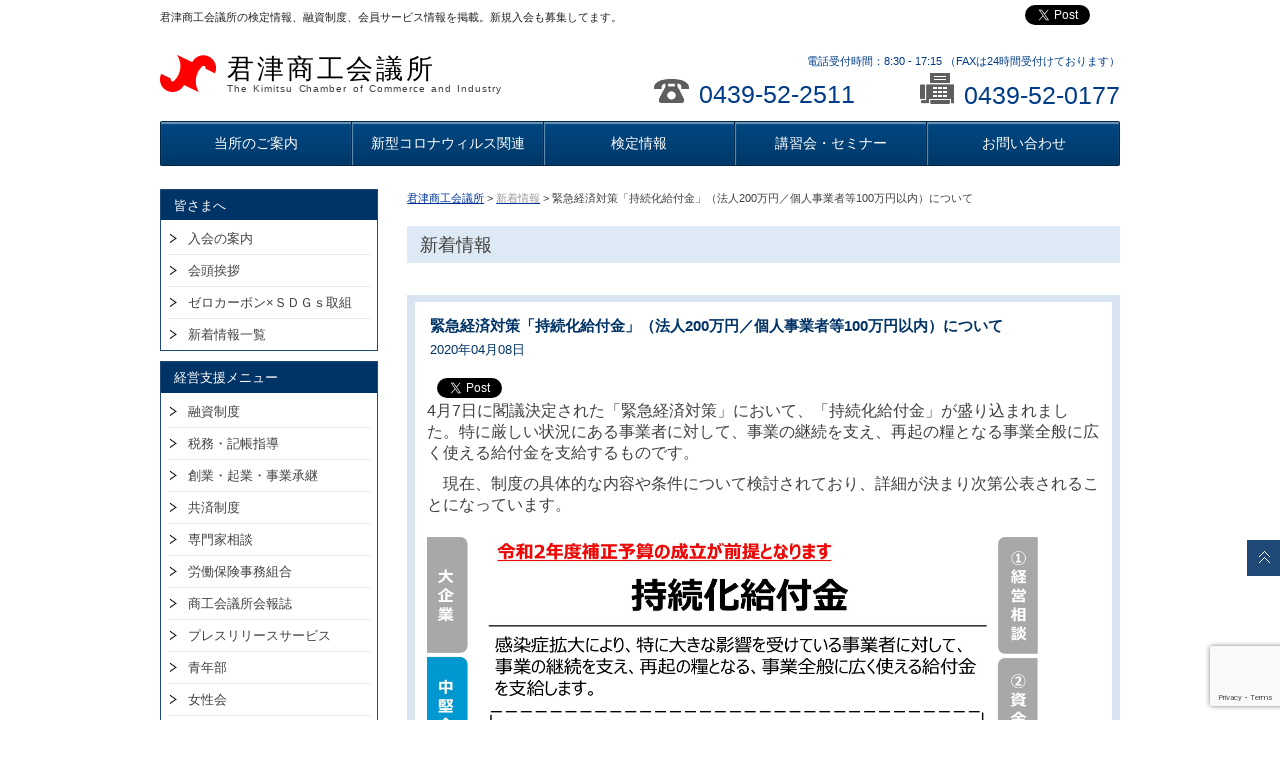

--- FILE ---
content_type: text/html; charset=UTF-8
request_url: https://www.kimitsucci.or.jp/latest_information/202004084794/
body_size: 62677
content:
<!doctype html>
<html lang="ja">
<head>
<meta charset="utf-8">	
<meta http-equiv="X-UA-Compatible" content="IE=edge">
<meta name="viewport" content="width=device-width, initial-scale=1.0" />
		<meta name="description" content="4月7日に閣議決定された「緊急経済対策」において、「持続化給付金」が盛り込まれました。特に厳しい状況にある事業者に対して、事業の継続を支え、再起の糧となる事業全般に広く使える給付金を支給するものです。　現在、制度の具体的な内容や条件につ.." />
	<meta name="keywords" content="商工会議所,タウン情報,観光,貸会議室,助成金,君津商工会議所" />
<!-- ここからOGP -->
<meta property="og:type" content="government" />
<meta property="og:site_name" content="君津商工会議所">
<meta property="og:title" content="緊急経済対策「持続化給付金」（法人200万円／個人事業者等100万円以内）について | 君津商工会議所" />
<meta property="og:description" content="4月7日に閣議決定された「緊急経済対策」において、「持続化給付金」が盛り込まれました。特に厳しい状況にある事業者に対して、事業の継続を支え、再起の糧となる事業全般に広く使える給付金を支給するものです。 　現在、制度の具体.." />
<meta property="og:url" content="https://www.kimitsucci.or.jp/latest_information/202004084794/" />
<meta property="og:image" content="https://www.kimitsucci.or.jp/wp/wp-content/uploads/2020/04/jizokukakyuuhukin0408_pamphlet.jpg" />
<!-- ここまでOGP -->

<link rel="stylesheet" type="text/css" href="https://www.kimitsucci.or.jp/wp/wp-content/themes/cci/kube.css" />
<link rel="stylesheet" type="text/css" href="https://www.kimitsucci.or.jp/wp/wp-content/themes/cci/style.css" />
<link rel="stylesheet" type="text/css" href="https://www.kimitsucci.or.jp/wp/wp-content/themes/cci/color-blue.css?20160715" />
<!--[if lt IE 9]><script src="js/html5shiv-printshiv.js" media="all"></script><![endif]-->
<!--<script type="text/javascript" src="https://maps.google.com/maps/api/js?sensor=false&language=ja"></script>-->
<script type="text/javascript" src="https://maps.google.com/maps/api/js?v=3&sensor=false" charset="UTF-8"></script>
<script src="https://code.jquery.com/jquery.min.js"></script>
<script src="https://www.kimitsucci.or.jp/wp/wp-content/themes/cci/js/scrolltopcontrol.js" type="text/javascript"></script>
<script src="https://www.kimitsucci.or.jp/wp/wp-content/themes/cci/js/easyResponsiveTabs.js" type="text/javascript"></script>
<script src="https://www.kimitsucci.or.jp/wp/wp-content/themes/cci/js/html5shiv.js" type="text/javascript"></script>
<script src="https://www.kimitsucci.or.jp/wp/wp-content/themes/cci/js/respond.min.js" type="text/javascript"></script>
<script src="https://www.kimitsucci.or.jp/wp/wp-content/themes/cci/js/downloadxml.js" type="text/javascript"></script>

	<style>img:is([sizes="auto" i], [sizes^="auto," i]) { contain-intrinsic-size: 3000px 1500px }</style>
	
		<!-- All in One SEO 4.9.0 - aioseo.com -->
		<title>緊急経済対策「持続化給付金」（法人200万円／個人事業者等100万円以内）について - 君津商工会議所</title>
	<meta name="description" content="4月7日に閣議決定された「緊急経済対策」において、「持続化給付金」が盛り込まれました。特に厳しい状況にある事業" />
	<meta name="robots" content="max-image-preview:large" />
	<meta name="author" content="スーパー管理者"/>
	<link rel="canonical" href="https://www.kimitsucci.or.jp/latest_information/202004084794/" />
	<meta name="generator" content="All in One SEO (AIOSEO) 4.9.0" />
		<meta property="og:locale" content="ja_JP" />
		<meta property="og:site_name" content="君津商工会議所 - 君津商工会議所の検定情報、融資制度、会員サービス情報を掲載。新規入会も募集してます。" />
		<meta property="og:type" content="article" />
		<meta property="og:title" content="緊急経済対策「持続化給付金」（法人200万円／個人事業者等100万円以内）について - 君津商工会議所" />
		<meta property="og:description" content="4月7日に閣議決定された「緊急経済対策」において、「持続化給付金」が盛り込まれました。特に厳しい状況にある事業" />
		<meta property="og:url" content="https://www.kimitsucci.or.jp/latest_information/202004084794/" />
		<meta property="article:published_time" content="2020-04-08T13:43:08+00:00" />
		<meta property="article:modified_time" content="2020-04-08T13:43:08+00:00" />
		<meta name="twitter:card" content="summary_large_image" />
		<meta name="twitter:title" content="緊急経済対策「持続化給付金」（法人200万円／個人事業者等100万円以内）について - 君津商工会議所" />
		<meta name="twitter:description" content="4月7日に閣議決定された「緊急経済対策」において、「持続化給付金」が盛り込まれました。特に厳しい状況にある事業" />
		<script type="application/ld+json" class="aioseo-schema">
			{"@context":"https:\/\/schema.org","@graph":[{"@type":"BlogPosting","@id":"https:\/\/www.kimitsucci.or.jp\/latest_information\/202004084794\/#blogposting","name":"\u7dca\u6025\u7d4c\u6e08\u5bfe\u7b56\u300c\u6301\u7d9a\u5316\u7d66\u4ed8\u91d1\u300d\uff08\u6cd5\u4eba200\u4e07\u5186\uff0f\u500b\u4eba\u4e8b\u696d\u8005\u7b49100\u4e07\u5186\u4ee5\u5185\uff09\u306b\u3064\u3044\u3066 - \u541b\u6d25\u5546\u5de5\u4f1a\u8b70\u6240","headline":"\u7dca\u6025\u7d4c\u6e08\u5bfe\u7b56\u300c\u6301\u7d9a\u5316\u7d66\u4ed8\u91d1\u300d\uff08\u6cd5\u4eba200\u4e07\u5186\uff0f\u500b\u4eba\u4e8b\u696d\u8005\u7b49100\u4e07\u5186\u4ee5\u5185\uff09\u306b\u3064\u3044\u3066","author":{"@id":"https:\/\/www.kimitsucci.or.jp\/author\/kimitsucciadmin\/#author"},"publisher":{"@id":"https:\/\/www.kimitsucci.or.jp\/#organization"},"image":{"@type":"ImageObject","url":"https:\/\/www.kimitsucci.or.jp\/wp\/wp-content\/uploads\/2020\/04\/jizokukakyuuhukin0408_pamphlet.jpg","@id":"https:\/\/www.kimitsucci.or.jp\/latest_information\/202004084794\/#articleImage","width":2479,"height":3508},"datePublished":"2020-04-08T22:43:08+09:00","dateModified":"2020-04-08T22:43:08+09:00","inLanguage":"ja","mainEntityOfPage":{"@id":"https:\/\/www.kimitsucci.or.jp\/latest_information\/202004084794\/#webpage"},"isPartOf":{"@id":"https:\/\/www.kimitsucci.or.jp\/latest_information\/202004084794\/#webpage"},"articleSection":"\u65b0\u7740\u60c5\u5831"},{"@type":"BreadcrumbList","@id":"https:\/\/www.kimitsucci.or.jp\/latest_information\/202004084794\/#breadcrumblist","itemListElement":[{"@type":"ListItem","@id":"https:\/\/www.kimitsucci.or.jp#listItem","position":1,"name":"Home","item":"https:\/\/www.kimitsucci.or.jp","nextItem":{"@type":"ListItem","@id":"https:\/\/www.kimitsucci.or.jp\/category\/latest_information\/#listItem","name":"\u65b0\u7740\u60c5\u5831"}},{"@type":"ListItem","@id":"https:\/\/www.kimitsucci.or.jp\/category\/latest_information\/#listItem","position":2,"name":"\u65b0\u7740\u60c5\u5831","item":"https:\/\/www.kimitsucci.or.jp\/category\/latest_information\/","nextItem":{"@type":"ListItem","@id":"https:\/\/www.kimitsucci.or.jp\/latest_information\/202004084794\/#listItem","name":"\u7dca\u6025\u7d4c\u6e08\u5bfe\u7b56\u300c\u6301\u7d9a\u5316\u7d66\u4ed8\u91d1\u300d\uff08\u6cd5\u4eba200\u4e07\u5186\uff0f\u500b\u4eba\u4e8b\u696d\u8005\u7b49100\u4e07\u5186\u4ee5\u5185\uff09\u306b\u3064\u3044\u3066"},"previousItem":{"@type":"ListItem","@id":"https:\/\/www.kimitsucci.or.jp#listItem","name":"Home"}},{"@type":"ListItem","@id":"https:\/\/www.kimitsucci.or.jp\/latest_information\/202004084794\/#listItem","position":3,"name":"\u7dca\u6025\u7d4c\u6e08\u5bfe\u7b56\u300c\u6301\u7d9a\u5316\u7d66\u4ed8\u91d1\u300d\uff08\u6cd5\u4eba200\u4e07\u5186\uff0f\u500b\u4eba\u4e8b\u696d\u8005\u7b49100\u4e07\u5186\u4ee5\u5185\uff09\u306b\u3064\u3044\u3066","previousItem":{"@type":"ListItem","@id":"https:\/\/www.kimitsucci.or.jp\/category\/latest_information\/#listItem","name":"\u65b0\u7740\u60c5\u5831"}}]},{"@type":"Organization","@id":"https:\/\/www.kimitsucci.or.jp\/#organization","name":"\u541b\u6d25\u5546\u5de5\u4f1a\u8b70\u6240","description":"\u541b\u6d25\u5546\u5de5\u4f1a\u8b70\u6240\u306e\u691c\u5b9a\u60c5\u5831\u3001\u878d\u8cc7\u5236\u5ea6\u3001\u4f1a\u54e1\u30b5\u30fc\u30d3\u30b9\u60c5\u5831\u3092\u63b2\u8f09\u3002\u65b0\u898f\u5165\u4f1a\u3082\u52df\u96c6\u3057\u3066\u307e\u3059\u3002","url":"https:\/\/www.kimitsucci.or.jp\/"},{"@type":"Person","@id":"https:\/\/www.kimitsucci.or.jp\/author\/kimitsucciadmin\/#author","url":"https:\/\/www.kimitsucci.or.jp\/author\/kimitsucciadmin\/","name":"\u30b9\u30fc\u30d1\u30fc\u7ba1\u7406\u8005","image":{"@type":"ImageObject","@id":"https:\/\/www.kimitsucci.or.jp\/latest_information\/202004084794\/#authorImage","url":"https:\/\/secure.gravatar.com\/avatar\/50bc8e310525e3776860f1860995279a49f02f13bc3eb3480f841810a1a1a179?s=96&d=mm&r=g","width":96,"height":96,"caption":"\u30b9\u30fc\u30d1\u30fc\u7ba1\u7406\u8005"}},{"@type":"WebPage","@id":"https:\/\/www.kimitsucci.or.jp\/latest_information\/202004084794\/#webpage","url":"https:\/\/www.kimitsucci.or.jp\/latest_information\/202004084794\/","name":"\u7dca\u6025\u7d4c\u6e08\u5bfe\u7b56\u300c\u6301\u7d9a\u5316\u7d66\u4ed8\u91d1\u300d\uff08\u6cd5\u4eba200\u4e07\u5186\uff0f\u500b\u4eba\u4e8b\u696d\u8005\u7b49100\u4e07\u5186\u4ee5\u5185\uff09\u306b\u3064\u3044\u3066 - \u541b\u6d25\u5546\u5de5\u4f1a\u8b70\u6240","description":"4\u67087\u65e5\u306b\u95a3\u8b70\u6c7a\u5b9a\u3055\u308c\u305f\u300c\u7dca\u6025\u7d4c\u6e08\u5bfe\u7b56\u300d\u306b\u304a\u3044\u3066\u3001\u300c\u6301\u7d9a\u5316\u7d66\u4ed8\u91d1\u300d\u304c\u76db\u308a\u8fbc\u307e\u308c\u307e\u3057\u305f\u3002\u7279\u306b\u53b3\u3057\u3044\u72b6\u6cc1\u306b\u3042\u308b\u4e8b\u696d","inLanguage":"ja","isPartOf":{"@id":"https:\/\/www.kimitsucci.or.jp\/#website"},"breadcrumb":{"@id":"https:\/\/www.kimitsucci.or.jp\/latest_information\/202004084794\/#breadcrumblist"},"author":{"@id":"https:\/\/www.kimitsucci.or.jp\/author\/kimitsucciadmin\/#author"},"creator":{"@id":"https:\/\/www.kimitsucci.or.jp\/author\/kimitsucciadmin\/#author"},"datePublished":"2020-04-08T22:43:08+09:00","dateModified":"2020-04-08T22:43:08+09:00"},{"@type":"WebSite","@id":"https:\/\/www.kimitsucci.or.jp\/#website","url":"https:\/\/www.kimitsucci.or.jp\/","name":"\u541b\u6d25\u5546\u5de5\u4f1a\u8b70\u6240","description":"\u541b\u6d25\u5546\u5de5\u4f1a\u8b70\u6240\u306e\u691c\u5b9a\u60c5\u5831\u3001\u878d\u8cc7\u5236\u5ea6\u3001\u4f1a\u54e1\u30b5\u30fc\u30d3\u30b9\u60c5\u5831\u3092\u63b2\u8f09\u3002\u65b0\u898f\u5165\u4f1a\u3082\u52df\u96c6\u3057\u3066\u307e\u3059\u3002","inLanguage":"ja","publisher":{"@id":"https:\/\/www.kimitsucci.or.jp\/#organization"}}]}
		</script>
		<!-- All in One SEO -->

<link rel='dns-prefetch' href='//www.googletagmanager.com' />
<link rel="alternate" type="application/rss+xml" title="君津商工会議所 &raquo; フィード" href="https://www.kimitsucci.or.jp/feed/" />
<link rel="alternate" type="application/rss+xml" title="君津商工会議所 &raquo; コメントフィード" href="https://www.kimitsucci.or.jp/comments/feed/" />
<script type="text/javascript">
/* <![CDATA[ */
window._wpemojiSettings = {"baseUrl":"https:\/\/s.w.org\/images\/core\/emoji\/16.0.1\/72x72\/","ext":".png","svgUrl":"https:\/\/s.w.org\/images\/core\/emoji\/16.0.1\/svg\/","svgExt":".svg","source":{"concatemoji":"https:\/\/www.kimitsucci.or.jp\/wp\/wp-includes\/js\/wp-emoji-release.min.js?ver=6.8.3"}};
/*! This file is auto-generated */
!function(s,n){var o,i,e;function c(e){try{var t={supportTests:e,timestamp:(new Date).valueOf()};sessionStorage.setItem(o,JSON.stringify(t))}catch(e){}}function p(e,t,n){e.clearRect(0,0,e.canvas.width,e.canvas.height),e.fillText(t,0,0);var t=new Uint32Array(e.getImageData(0,0,e.canvas.width,e.canvas.height).data),a=(e.clearRect(0,0,e.canvas.width,e.canvas.height),e.fillText(n,0,0),new Uint32Array(e.getImageData(0,0,e.canvas.width,e.canvas.height).data));return t.every(function(e,t){return e===a[t]})}function u(e,t){e.clearRect(0,0,e.canvas.width,e.canvas.height),e.fillText(t,0,0);for(var n=e.getImageData(16,16,1,1),a=0;a<n.data.length;a++)if(0!==n.data[a])return!1;return!0}function f(e,t,n,a){switch(t){case"flag":return n(e,"\ud83c\udff3\ufe0f\u200d\u26a7\ufe0f","\ud83c\udff3\ufe0f\u200b\u26a7\ufe0f")?!1:!n(e,"\ud83c\udde8\ud83c\uddf6","\ud83c\udde8\u200b\ud83c\uddf6")&&!n(e,"\ud83c\udff4\udb40\udc67\udb40\udc62\udb40\udc65\udb40\udc6e\udb40\udc67\udb40\udc7f","\ud83c\udff4\u200b\udb40\udc67\u200b\udb40\udc62\u200b\udb40\udc65\u200b\udb40\udc6e\u200b\udb40\udc67\u200b\udb40\udc7f");case"emoji":return!a(e,"\ud83e\udedf")}return!1}function g(e,t,n,a){var r="undefined"!=typeof WorkerGlobalScope&&self instanceof WorkerGlobalScope?new OffscreenCanvas(300,150):s.createElement("canvas"),o=r.getContext("2d",{willReadFrequently:!0}),i=(o.textBaseline="top",o.font="600 32px Arial",{});return e.forEach(function(e){i[e]=t(o,e,n,a)}),i}function t(e){var t=s.createElement("script");t.src=e,t.defer=!0,s.head.appendChild(t)}"undefined"!=typeof Promise&&(o="wpEmojiSettingsSupports",i=["flag","emoji"],n.supports={everything:!0,everythingExceptFlag:!0},e=new Promise(function(e){s.addEventListener("DOMContentLoaded",e,{once:!0})}),new Promise(function(t){var n=function(){try{var e=JSON.parse(sessionStorage.getItem(o));if("object"==typeof e&&"number"==typeof e.timestamp&&(new Date).valueOf()<e.timestamp+604800&&"object"==typeof e.supportTests)return e.supportTests}catch(e){}return null}();if(!n){if("undefined"!=typeof Worker&&"undefined"!=typeof OffscreenCanvas&&"undefined"!=typeof URL&&URL.createObjectURL&&"undefined"!=typeof Blob)try{var e="postMessage("+g.toString()+"("+[JSON.stringify(i),f.toString(),p.toString(),u.toString()].join(",")+"));",a=new Blob([e],{type:"text/javascript"}),r=new Worker(URL.createObjectURL(a),{name:"wpTestEmojiSupports"});return void(r.onmessage=function(e){c(n=e.data),r.terminate(),t(n)})}catch(e){}c(n=g(i,f,p,u))}t(n)}).then(function(e){for(var t in e)n.supports[t]=e[t],n.supports.everything=n.supports.everything&&n.supports[t],"flag"!==t&&(n.supports.everythingExceptFlag=n.supports.everythingExceptFlag&&n.supports[t]);n.supports.everythingExceptFlag=n.supports.everythingExceptFlag&&!n.supports.flag,n.DOMReady=!1,n.readyCallback=function(){n.DOMReady=!0}}).then(function(){return e}).then(function(){var e;n.supports.everything||(n.readyCallback(),(e=n.source||{}).concatemoji?t(e.concatemoji):e.wpemoji&&e.twemoji&&(t(e.twemoji),t(e.wpemoji)))}))}((window,document),window._wpemojiSettings);
/* ]]> */
</script>
<style id='wp-emoji-styles-inline-css' type='text/css'>

	img.wp-smiley, img.emoji {
		display: inline !important;
		border: none !important;
		box-shadow: none !important;
		height: 1em !important;
		width: 1em !important;
		margin: 0 0.07em !important;
		vertical-align: -0.1em !important;
		background: none !important;
		padding: 0 !important;
	}
</style>
<link rel='stylesheet' id='wp-block-library-css' href='https://www.kimitsucci.or.jp/wp/wp-includes/css/dist/block-library/style.min.css?ver=6.8.3' type='text/css' media='all' />
<style id='classic-theme-styles-inline-css' type='text/css'>
/*! This file is auto-generated */
.wp-block-button__link{color:#fff;background-color:#32373c;border-radius:9999px;box-shadow:none;text-decoration:none;padding:calc(.667em + 2px) calc(1.333em + 2px);font-size:1.125em}.wp-block-file__button{background:#32373c;color:#fff;text-decoration:none}
</style>
<link rel='stylesheet' id='aioseo/css/src/vue/standalone/blocks/table-of-contents/global.scss-css' href='https://www.kimitsucci.or.jp/wp/wp-content/plugins/all-in-one-seo-pack/dist/Lite/assets/css/table-of-contents/global.e90f6d47.css?ver=4.9.0' type='text/css' media='all' />
<style id='global-styles-inline-css' type='text/css'>
:root{--wp--preset--aspect-ratio--square: 1;--wp--preset--aspect-ratio--4-3: 4/3;--wp--preset--aspect-ratio--3-4: 3/4;--wp--preset--aspect-ratio--3-2: 3/2;--wp--preset--aspect-ratio--2-3: 2/3;--wp--preset--aspect-ratio--16-9: 16/9;--wp--preset--aspect-ratio--9-16: 9/16;--wp--preset--color--black: #000000;--wp--preset--color--cyan-bluish-gray: #abb8c3;--wp--preset--color--white: #ffffff;--wp--preset--color--pale-pink: #f78da7;--wp--preset--color--vivid-red: #cf2e2e;--wp--preset--color--luminous-vivid-orange: #ff6900;--wp--preset--color--luminous-vivid-amber: #fcb900;--wp--preset--color--light-green-cyan: #7bdcb5;--wp--preset--color--vivid-green-cyan: #00d084;--wp--preset--color--pale-cyan-blue: #8ed1fc;--wp--preset--color--vivid-cyan-blue: #0693e3;--wp--preset--color--vivid-purple: #9b51e0;--wp--preset--gradient--vivid-cyan-blue-to-vivid-purple: linear-gradient(135deg,rgba(6,147,227,1) 0%,rgb(155,81,224) 100%);--wp--preset--gradient--light-green-cyan-to-vivid-green-cyan: linear-gradient(135deg,rgb(122,220,180) 0%,rgb(0,208,130) 100%);--wp--preset--gradient--luminous-vivid-amber-to-luminous-vivid-orange: linear-gradient(135deg,rgba(252,185,0,1) 0%,rgba(255,105,0,1) 100%);--wp--preset--gradient--luminous-vivid-orange-to-vivid-red: linear-gradient(135deg,rgba(255,105,0,1) 0%,rgb(207,46,46) 100%);--wp--preset--gradient--very-light-gray-to-cyan-bluish-gray: linear-gradient(135deg,rgb(238,238,238) 0%,rgb(169,184,195) 100%);--wp--preset--gradient--cool-to-warm-spectrum: linear-gradient(135deg,rgb(74,234,220) 0%,rgb(151,120,209) 20%,rgb(207,42,186) 40%,rgb(238,44,130) 60%,rgb(251,105,98) 80%,rgb(254,248,76) 100%);--wp--preset--gradient--blush-light-purple: linear-gradient(135deg,rgb(255,206,236) 0%,rgb(152,150,240) 100%);--wp--preset--gradient--blush-bordeaux: linear-gradient(135deg,rgb(254,205,165) 0%,rgb(254,45,45) 50%,rgb(107,0,62) 100%);--wp--preset--gradient--luminous-dusk: linear-gradient(135deg,rgb(255,203,112) 0%,rgb(199,81,192) 50%,rgb(65,88,208) 100%);--wp--preset--gradient--pale-ocean: linear-gradient(135deg,rgb(255,245,203) 0%,rgb(182,227,212) 50%,rgb(51,167,181) 100%);--wp--preset--gradient--electric-grass: linear-gradient(135deg,rgb(202,248,128) 0%,rgb(113,206,126) 100%);--wp--preset--gradient--midnight: linear-gradient(135deg,rgb(2,3,129) 0%,rgb(40,116,252) 100%);--wp--preset--font-size--small: 13px;--wp--preset--font-size--medium: 20px;--wp--preset--font-size--large: 36px;--wp--preset--font-size--x-large: 42px;--wp--preset--spacing--20: 0.44rem;--wp--preset--spacing--30: 0.67rem;--wp--preset--spacing--40: 1rem;--wp--preset--spacing--50: 1.5rem;--wp--preset--spacing--60: 2.25rem;--wp--preset--spacing--70: 3.38rem;--wp--preset--spacing--80: 5.06rem;--wp--preset--shadow--natural: 6px 6px 9px rgba(0, 0, 0, 0.2);--wp--preset--shadow--deep: 12px 12px 50px rgba(0, 0, 0, 0.4);--wp--preset--shadow--sharp: 6px 6px 0px rgba(0, 0, 0, 0.2);--wp--preset--shadow--outlined: 6px 6px 0px -3px rgba(255, 255, 255, 1), 6px 6px rgba(0, 0, 0, 1);--wp--preset--shadow--crisp: 6px 6px 0px rgba(0, 0, 0, 1);}:where(.is-layout-flex){gap: 0.5em;}:where(.is-layout-grid){gap: 0.5em;}body .is-layout-flex{display: flex;}.is-layout-flex{flex-wrap: wrap;align-items: center;}.is-layout-flex > :is(*, div){margin: 0;}body .is-layout-grid{display: grid;}.is-layout-grid > :is(*, div){margin: 0;}:where(.wp-block-columns.is-layout-flex){gap: 2em;}:where(.wp-block-columns.is-layout-grid){gap: 2em;}:where(.wp-block-post-template.is-layout-flex){gap: 1.25em;}:where(.wp-block-post-template.is-layout-grid){gap: 1.25em;}.has-black-color{color: var(--wp--preset--color--black) !important;}.has-cyan-bluish-gray-color{color: var(--wp--preset--color--cyan-bluish-gray) !important;}.has-white-color{color: var(--wp--preset--color--white) !important;}.has-pale-pink-color{color: var(--wp--preset--color--pale-pink) !important;}.has-vivid-red-color{color: var(--wp--preset--color--vivid-red) !important;}.has-luminous-vivid-orange-color{color: var(--wp--preset--color--luminous-vivid-orange) !important;}.has-luminous-vivid-amber-color{color: var(--wp--preset--color--luminous-vivid-amber) !important;}.has-light-green-cyan-color{color: var(--wp--preset--color--light-green-cyan) !important;}.has-vivid-green-cyan-color{color: var(--wp--preset--color--vivid-green-cyan) !important;}.has-pale-cyan-blue-color{color: var(--wp--preset--color--pale-cyan-blue) !important;}.has-vivid-cyan-blue-color{color: var(--wp--preset--color--vivid-cyan-blue) !important;}.has-vivid-purple-color{color: var(--wp--preset--color--vivid-purple) !important;}.has-black-background-color{background-color: var(--wp--preset--color--black) !important;}.has-cyan-bluish-gray-background-color{background-color: var(--wp--preset--color--cyan-bluish-gray) !important;}.has-white-background-color{background-color: var(--wp--preset--color--white) !important;}.has-pale-pink-background-color{background-color: var(--wp--preset--color--pale-pink) !important;}.has-vivid-red-background-color{background-color: var(--wp--preset--color--vivid-red) !important;}.has-luminous-vivid-orange-background-color{background-color: var(--wp--preset--color--luminous-vivid-orange) !important;}.has-luminous-vivid-amber-background-color{background-color: var(--wp--preset--color--luminous-vivid-amber) !important;}.has-light-green-cyan-background-color{background-color: var(--wp--preset--color--light-green-cyan) !important;}.has-vivid-green-cyan-background-color{background-color: var(--wp--preset--color--vivid-green-cyan) !important;}.has-pale-cyan-blue-background-color{background-color: var(--wp--preset--color--pale-cyan-blue) !important;}.has-vivid-cyan-blue-background-color{background-color: var(--wp--preset--color--vivid-cyan-blue) !important;}.has-vivid-purple-background-color{background-color: var(--wp--preset--color--vivid-purple) !important;}.has-black-border-color{border-color: var(--wp--preset--color--black) !important;}.has-cyan-bluish-gray-border-color{border-color: var(--wp--preset--color--cyan-bluish-gray) !important;}.has-white-border-color{border-color: var(--wp--preset--color--white) !important;}.has-pale-pink-border-color{border-color: var(--wp--preset--color--pale-pink) !important;}.has-vivid-red-border-color{border-color: var(--wp--preset--color--vivid-red) !important;}.has-luminous-vivid-orange-border-color{border-color: var(--wp--preset--color--luminous-vivid-orange) !important;}.has-luminous-vivid-amber-border-color{border-color: var(--wp--preset--color--luminous-vivid-amber) !important;}.has-light-green-cyan-border-color{border-color: var(--wp--preset--color--light-green-cyan) !important;}.has-vivid-green-cyan-border-color{border-color: var(--wp--preset--color--vivid-green-cyan) !important;}.has-pale-cyan-blue-border-color{border-color: var(--wp--preset--color--pale-cyan-blue) !important;}.has-vivid-cyan-blue-border-color{border-color: var(--wp--preset--color--vivid-cyan-blue) !important;}.has-vivid-purple-border-color{border-color: var(--wp--preset--color--vivid-purple) !important;}.has-vivid-cyan-blue-to-vivid-purple-gradient-background{background: var(--wp--preset--gradient--vivid-cyan-blue-to-vivid-purple) !important;}.has-light-green-cyan-to-vivid-green-cyan-gradient-background{background: var(--wp--preset--gradient--light-green-cyan-to-vivid-green-cyan) !important;}.has-luminous-vivid-amber-to-luminous-vivid-orange-gradient-background{background: var(--wp--preset--gradient--luminous-vivid-amber-to-luminous-vivid-orange) !important;}.has-luminous-vivid-orange-to-vivid-red-gradient-background{background: var(--wp--preset--gradient--luminous-vivid-orange-to-vivid-red) !important;}.has-very-light-gray-to-cyan-bluish-gray-gradient-background{background: var(--wp--preset--gradient--very-light-gray-to-cyan-bluish-gray) !important;}.has-cool-to-warm-spectrum-gradient-background{background: var(--wp--preset--gradient--cool-to-warm-spectrum) !important;}.has-blush-light-purple-gradient-background{background: var(--wp--preset--gradient--blush-light-purple) !important;}.has-blush-bordeaux-gradient-background{background: var(--wp--preset--gradient--blush-bordeaux) !important;}.has-luminous-dusk-gradient-background{background: var(--wp--preset--gradient--luminous-dusk) !important;}.has-pale-ocean-gradient-background{background: var(--wp--preset--gradient--pale-ocean) !important;}.has-electric-grass-gradient-background{background: var(--wp--preset--gradient--electric-grass) !important;}.has-midnight-gradient-background{background: var(--wp--preset--gradient--midnight) !important;}.has-small-font-size{font-size: var(--wp--preset--font-size--small) !important;}.has-medium-font-size{font-size: var(--wp--preset--font-size--medium) !important;}.has-large-font-size{font-size: var(--wp--preset--font-size--large) !important;}.has-x-large-font-size{font-size: var(--wp--preset--font-size--x-large) !important;}
:where(.wp-block-post-template.is-layout-flex){gap: 1.25em;}:where(.wp-block-post-template.is-layout-grid){gap: 1.25em;}
:where(.wp-block-columns.is-layout-flex){gap: 2em;}:where(.wp-block-columns.is-layout-grid){gap: 2em;}
:root :where(.wp-block-pullquote){font-size: 1.5em;line-height: 1.6;}
</style>
<link rel='stylesheet' id='contact-form-7-css' href='https://www.kimitsucci.or.jp/wp/wp-content/plugins/contact-form-7/includes/css/styles.css?ver=6.1.3' type='text/css' media='all' />
<link rel='stylesheet' id='easingslider-css' href='https://www.kimitsucci.or.jp/wp/wp-content/plugins/easing-slider/assets/css/public.min.css?ver=3.0.8' type='text/css' media='all' />
<link rel='stylesheet' id='wp-members-css' href='https://www.kimitsucci.or.jp/wp/wp-content/plugins/wp-members/assets/css/forms/generic-no-float.min.css?ver=3.5.4.3' type='text/css' media='all' />
<link rel='stylesheet' id='wp-pagenavi-css' href='https://www.kimitsucci.or.jp/wp/wp-content/plugins/wp-pagenavi/pagenavi-css.css?ver=2.70' type='text/css' media='all' />
<script type="text/javascript" src="https://www.kimitsucci.or.jp/wp/wp-includes/js/jquery/jquery.min.js?ver=3.7.1" id="jquery-core-js"></script>
<script type="text/javascript" src="https://www.kimitsucci.or.jp/wp/wp-includes/js/jquery/jquery-migrate.min.js?ver=3.4.1" id="jquery-migrate-js"></script>
<script type="text/javascript" src="https://www.kimitsucci.or.jp/wp/wp-content/plugins/easing-slider/assets/js/public.min.js?ver=3.0.8" id="easingslider-js"></script>
<link rel="https://api.w.org/" href="https://www.kimitsucci.or.jp/wp-json/" /><link rel="alternate" title="JSON" type="application/json" href="https://www.kimitsucci.or.jp/wp-json/wp/v2/posts/4794" /><link rel="EditURI" type="application/rsd+xml" title="RSD" href="https://www.kimitsucci.or.jp/wp/xmlrpc.php?rsd" />
<meta name="generator" content="WordPress 6.8.3" />
<link rel='shortlink' href='https://www.kimitsucci.or.jp/?p=4794' />
<link rel="alternate" title="oEmbed (JSON)" type="application/json+oembed" href="https://www.kimitsucci.or.jp/wp-json/oembed/1.0/embed?url=https%3A%2F%2Fwww.kimitsucci.or.jp%2Flatest_information%2F202004084794%2F" />
<link rel="alternate" title="oEmbed (XML)" type="text/xml+oembed" href="https://www.kimitsucci.or.jp/wp-json/oembed/1.0/embed?url=https%3A%2F%2Fwww.kimitsucci.or.jp%2Flatest_information%2F202004084794%2F&#038;format=xml" />
<style>
		</style>
		<meta name="generator" content="Site Kit by Google 1.165.0" /><script type="text/javascript"></script>
<!-- BEGIN: WP Social Bookmarking Light HEAD --><script>
    (function (d, s, id) {
        var js, fjs = d.getElementsByTagName(s)[0];
        if (d.getElementById(id)) return;
        js = d.createElement(s);
        js.id = id;
        js.src = "//connect.facebook.net/en_US/sdk.js#xfbml=1&version=v2.7";
        fjs.parentNode.insertBefore(js, fjs);
    }(document, 'script', 'facebook-jssdk'));
</script>
<style type="text/css">.wp_social_bookmarking_light{
    border: 0 !important;
    padding: 0 !important;
    margin: 0 !important;
}
.wp_social_bookmarking_light div{
    float: left !important;
    border: 0 !important;
    padding: 0 !important;
    margin: 0 5px 0px 0 !important;
    height: 23px !important;
    text-indent: 0 !important;
}
.wp_social_bookmarking_light img{
    border: 0 !important;
    padding: 0;
    margin: 0;
    vertical-align: top !important;
}
.wp_social_bookmarking_light_clear{
    clear: both !important;
}
.wsbl_twitter{
    width: 100px;
}
</style>
<!-- END: WP Social Bookmarking Light HEAD -->
<link rel="icon" href="https://www.kimitsucci.or.jp/wp/wp-content/uploads/2020/11/icon_logo.gif" sizes="32x32" />
<link rel="icon" href="https://www.kimitsucci.or.jp/wp/wp-content/uploads/2020/11/icon_logo.gif" sizes="192x192" />
<link rel="apple-touch-icon" href="https://www.kimitsucci.or.jp/wp/wp-content/uploads/2020/11/icon_logo.gif" />
<meta name="msapplication-TileImage" content="https://www.kimitsucci.or.jp/wp/wp-content/uploads/2020/11/icon_logo.gif" />

<link rel="stylesheet" href="https://www.kimitsucci.or.jp/wp/wp-content/themes/cci/lib/mmenu/css/jquery.mmenu.css" />
<link rel="stylesheet" href="https://www.kimitsucci.or.jp/wp/wp-content/themes/cci/lib/mmenu/css/extensions/jquery.mmenu.positioning.css" />
<script src="https://www.kimitsucci.or.jp/wp/wp-content/themes/cci/lib/mmenu/js/jquery.mmenu.min.all.js"></script>
<script src="https://www.kimitsucci.or.jp/wp/wp-content/themes/cci/js/original.js"></script>
<link rel="stylesheet" type="text/css" href="https://www.kimitsucci.or.jp/wp/wp-content/themes/cci/original.css" />
<meta name="google-translate-customization" content="4b2d16d3e616ce2e-c7c3fa8399d47cbb-g59a6b10a7a66fc53-15"></meta>
	
<!-- Global site tag (gtag.js) - Google Analytics -->
<script async src="https://www.googletagmanager.com/gtag/js?id=G-V1ER7HRM4K"></script>
<script>
  window.dataLayer = window.dataLayer || [];
  function gtag(){dataLayer.push(arguments);}
  gtag('js', new Date());

  gtag('config', 'G-V1ER7HRM4K');
</script>	
	
</head>
<body data-rsssl=1>

<!--google analytics trackingcode-->
<script>
  (function(i,s,o,g,r,a,m){i['GoogleAnalyticsObject']=r;i[r]=i[r]||function(){
  (i[r].q=i[r].q||[]).push(arguments)},i[r].l=1*new Date();a=s.createElement(o),
  m=s.getElementsByTagName(o)[0];a.async=1;a.src=g;m.parentNode.insertBefore(a,m)
  })(window,document,'script','https://www.google-analytics.com/analytics.js','ga');

  ga('create', 'UA-86133505-13', 'auto');
  ga('send', 'pageview');

</script>

<div id="fb-root"></div>
<script>(function(d, s, id) {
  var js, fjs = d.getElementsByTagName(s)[0];
  if (d.getElementById(id)) return;
  js = d.createElement(s); js.id = id;
  js.src = "//connect.facebook.net/ja_JP/all.js#xfbml=1";
  fjs.parentNode.insertBefore(js, fjs);
}(document, 'script', 'facebook-jssdk'));</script>
<div class="wrapper">
<header id="header" class="group">
	<div id="js-mobileNavToggle">
		<span class="navbar navbar1"></span>
		<span class="navbar navbar2"></span>
		<span class="navbar navbar3"></span>
	</div>
<div class="units-row units-split">
<div class="unit-50 unit-description"><h1>君津商工会議所の検定情報、融資制度、会員サービス情報を掲載。新規入会も募集してます。</h1></div>
<div class="unit-50 unit-btns">
<div class="sns"><div id="google_translate_element"></div><script type="text/javascript">
function googleTranslateElementInit() {
  new google.translate.TranslateElement({pageLanguage: 'ja', includedLanguages: 'en,es,fr,it,ko,ru,zh-CN,zh-TW', layout: google.translate.TranslateElement.InlineLayout.SIMPLE}, 'google_translate_element');
}
</script><script type="text/javascript" src="//translate.google.com/translate_a/element.js?cb=googleTranslateElementInit"></script></div>
<div class='wp_social_bookmarking_light'>        <div class="wsbl_facebook_like"><div id="fb-root"></div><fb:like href="https://www.kimitsucci.or.jp/latest_information/202004084794/" layout="button_count" action="like" width="100" share="false" show_faces="false" ></fb:like></div>        <div class="wsbl_twitter"><a href="https://twitter.com/share" class="twitter-share-button" data-url="https://www.kimitsucci.or.jp/latest_information/202004084794/" data-text="緊急経済対策「持続化給付金」（法人200万円／個人事業者等100万円以内）について" data-lang="en">Tweet</a></div></div>
<br class='wp_social_bookmarking_light_clear' />

</div>
</div>

<ul class="units-row headerBox">
<li class="unit-50 logo">
<dl>
<dt><a href="https://www.kimitsucci.or.jp"><img src="https://www.kimitsucci.or.jp/wp/wp-content/themes/cci/img/icon_logo.gif" /></a></dt>
<dd><a href="https://www.kimitsucci.or.jp">

君津商工会議所
<span>The Kimitsu Chamber of Commerce and Industry</span></a></dd>

</dl>
</li>

<li class="unit-50 subHeaderBox">
<span class="subtxt1">電話受付時間：8:30 - 17:15 （FAXは24時間受付けております）</span>
<div class="units-row units-row-end">
<div class="unit-50 tel"><img src="https://www.kimitsucci.or.jp/wp/wp-content/themes/cci/img/icon_contact-tel.png" /><span>0439-52-2511</span></div>
<div class="unit-50 fax"><img src="https://www.kimitsucci.or.jp/wp/wp-content/themes/cci/img/icon_contact-fax.gif" /><span>0439-52-0177</span></div>
</div>
<span class="subtxt2">電話受付時間：8:30 - 17:15 （FAXは24時間受付けております）</span>
</li>


</ul>
<nav class="nav-g globalnavi"><ul id="menu-%e4%b8%8a%e9%83%a8%e3%83%a1%e3%82%a4%e3%83%b3%e3%83%a1%e3%83%8b%e3%83%a5%e3%83%bc" class="units-row units-split"><li id="menu-item-30" class="unit-20 menu-item menu-item-type-post_type menu-item-object-page menu-item-30"><a href="https://www.kimitsucci.or.jp/cat_kimitsu/guidance/">当所のご案内</a></li>
<li id="menu-item-4608" class="unit-20 menu-item menu-item-type-post_type menu-item-object-page menu-item-4608"><a href="https://www.kimitsucci.or.jp/covid-19-2/">新型コロナウィルス関連</a></li>
<li id="menu-item-27" class="unit-20 menu-item menu-item-type-post_type menu-item-object-page menu-item-27"><a href="https://www.kimitsucci.or.jp/assay/">検定情報</a></li>
<li id="menu-item-1020" class="unit-20 menu-item menu-item-type-post_type menu-item-object-page menu-item-1020"><a href="https://www.kimitsucci.or.jp/seminar/">講習会・セミナー</a></li>
<li id="menu-item-374" class="unit-20 menu-item menu-item-type-post_type menu-item-object-page menu-item-374"><a href="https://www.kimitsucci.or.jp/contact/">お問い合わせ</a></li>
</ul></nav></header>
<div class="units-container"><div class="units-row">
<div class="unit-75 mainCol page">
<p class="breadcrumbs"><!-- Breadcrumb NavXT 7.4.1 -->
<a title="Go to 君津商工会議所." href="https://www.kimitsucci.or.jp" class="home">君津商工会議所</a> &gt; <span property="itemListElement" typeof="ListItem"><a property="item" typeof="WebPage" title="Go to the 新着情報 カテゴリー archives." href="https://www.kimitsucci.or.jp/category/latest_information/" class="taxonomy category" ><span property="name">新着情報</span></a><meta property="position" content="2"></span> &gt; 緊急経済対策「持続化給付金」（法人200万円／個人事業者等100万円以内）について</p>
<h2>新着情報</h2>
<div id="mainContents">

<div class="boxBlue newsInformationBox">
<div class="boxInner">
<h4>緊急経済対策「持続化給付金」（法人200万円／個人事業者等100万円以内）について<span class="date">2020年04月08日</span></h4>
<div class="newsContents"><div class='wp_social_bookmarking_light'>        <div class="wsbl_facebook_like"><div id="fb-root"></div><fb:like href="https://www.kimitsucci.or.jp/latest_information/202004084794/" layout="button_count" action="like" width="100" share="false" show_faces="false" ></fb:like></div>        <div class="wsbl_twitter"><a href="https://twitter.com/share" class="twitter-share-button" data-url="https://www.kimitsucci.or.jp/latest_information/202004084794/" data-text="緊急経済対策「持続化給付金」（法人200万円／個人事業者等100万円以内）について" data-lang="en">Tweet</a></div></div>
<br class='wp_social_bookmarking_light_clear' />
<p><span style="font-size: 12pt;">4月7日に閣議決定された「緊急経済対策」において、「持続化給付金」が盛り込まれました。特に厳しい状況にある事業者に対して、事業の継続を支え、再起の糧となる事業全般に広く使える給付金を支給するものです。</span></p>
<p><span style="font-size: 12pt;">　現在、制度の具体的な内容や条件について検討されており、詳細が決まり次第公表されることになっています。</span></p>
<p><a href="https://www.kimitsucci.or.jp/wp/wp-content/uploads/2020/04/jizokukakyuuhukin0408_pamphlet.jpg"><img fetchpriority="high" decoding="async" class="alignnone size-full wp-image-4795" src="https://www.kimitsucci.or.jp/wp/wp-content/uploads/2020/04/jizokukakyuuhukin0408_pamphlet.jpg" alt="" width="2479" height="3508" srcset="https://www.kimitsucci.or.jp/wp/wp-content/uploads/2020/04/jizokukakyuuhukin0408_pamphlet.jpg 2479w, https://www.kimitsucci.or.jp/wp/wp-content/uploads/2020/04/jizokukakyuuhukin0408_pamphlet-212x300.jpg 212w, https://www.kimitsucci.or.jp/wp/wp-content/uploads/2020/04/jizokukakyuuhukin0408_pamphlet-768x1087.jpg 768w, https://www.kimitsucci.or.jp/wp/wp-content/uploads/2020/04/jizokukakyuuhukin0408_pamphlet-724x1024.jpg 724w, https://www.kimitsucci.or.jp/wp/wp-content/uploads/2020/04/jizokukakyuuhukin0408_pamphlet-170x241.jpg 170w" sizes="(max-width: 2479px) 100vw, 2479px" /></a></p>
</div>
<ul class="pageNav">
<li class="next">&lt; <a href="https://www.kimitsucci.or.jp/latest_information/202004104813/" rel="next" title="日本政策金融公庫インターネット申込手続き開始のお知らせ">日本政策金融公庫インターネット申込手続き開始のお知らせ</a></li><li class="prev"><a href="https://www.kimitsucci.or.jp/latest_information/202004074785/" rel="prev" title="緊急企画コロナ対策支援事業「きみつで支えあい・買って応援・セール・サービス掲示板」開設">緊急企画コロナ対策支援事業「きみつで支えあい・買って応援・セール・サービス掲示板」開設</a> &gt;</li></ul>

</div>
</div>
</div>
</div><!-- /.unit-75 -->
<div class="unit-25 leftNav">
	<nav class='members nav-v'><h2>皆さまへ</h2>
<div class="menu-%e3%81%9d%e3%81%ae%e4%bb%96%e3%83%a1%e3%83%8b%e3%83%a5%e3%83%bc-container"><ul id="menu-%e3%81%9d%e3%81%ae%e4%bb%96%e3%83%a1%e3%83%8b%e3%83%a5%e3%83%bc" class="menu"><li id="menu-item-4231" class="menu-item menu-item-type-post_type menu-item-object-page menu-item-4231"><a href="https://www.kimitsucci.or.jp/cat_kimitsu/%e3%81%94%e5%85%a5%e4%bc%9a%e3%81%ae%e3%81%94%e6%a1%88%e5%86%85%ef%bc%92/">入会の案内</a></li>
<li id="menu-item-4375" class="menu-item menu-item-type-post_type menu-item-object-page menu-item-4375"><a href="https://www.kimitsucci.or.jp/%e4%bc%9a%e9%a0%ad%e6%8c%a8%e6%8b%b6/">会頭挨拶</a></li>
<li id="menu-item-6337" class="menu-item menu-item-type-post_type menu-item-object-page menu-item-6337"><a href="https://www.kimitsucci.or.jp/%e3%82%bc%e3%83%ad%e3%82%ab%e3%83%bc%e3%83%9c%e3%83%b3x%ef%bd%93%ef%bd%84%ef%bd%87%ef%bd%93%e5%8f%96%e3%82%8a%e7%b5%84%e3%81%bf/">ゼロカーボン×ＳＤＧｓ取組</a></li>
<li id="menu-item-4700" class="menu-item menu-item-type-post_type menu-item-object-page menu-item-4700"><a href="https://www.kimitsucci.or.jp/%e6%96%b0%e7%9d%80%e6%83%85%e5%a0%b1%e4%b8%80%e8%a6%a7/">新着情報一覧</a></li>
</ul></div></nav><nav class='members nav-v'><h2>経営支援メニュー</h2>
<div class="menu-%e7%b5%8c%e5%96%b6%e6%94%af%e6%8f%b4%e3%83%a1%e3%83%8b%e3%83%a5%e3%83%bc-container"><ul id="menu-%e7%b5%8c%e5%96%b6%e6%94%af%e6%8f%b4%e3%83%a1%e3%83%8b%e3%83%a5%e3%83%bc" class="menu"><li id="menu-item-157" class="menu-item menu-item-type-post_type menu-item-object-page menu-item-157"><a href="https://www.kimitsucci.or.jp/%e7%b5%8c%e5%96%b6%e6%94%af%e6%8f%b4%e3%83%a1%e3%83%8b%e3%83%a5%e3%83%bc/financing/">融資制度</a></li>
<li id="menu-item-462" class="menu-item menu-item-type-post_type menu-item-object-page menu-item-462"><a href="https://www.kimitsucci.or.jp/%e7%b5%8c%e5%96%b6%e6%94%af%e6%8f%b4%e3%83%a1%e3%83%8b%e3%83%a5%e3%83%bc/tax/">税務・記帳指導</a></li>
<li id="menu-item-465" class="menu-item menu-item-type-post_type menu-item-object-page menu-item-465"><a href="https://www.kimitsucci.or.jp/%e7%b5%8c%e5%96%b6%e6%94%af%e6%8f%b4%e3%83%a1%e3%83%8b%e3%83%a5%e3%83%bc/%e5%89%b5%e6%a5%ad%e3%83%bb%e8%b5%b7%e6%a5%ad/">創業・起業・事業承継</a></li>
<li id="menu-item-469" class="menu-item menu-item-type-post_type menu-item-object-page menu-item-469"><a href="https://www.kimitsucci.or.jp/%e7%b5%8c%e5%96%b6%e6%94%af%e6%8f%b4%e3%83%a1%e3%83%8b%e3%83%a5%e3%83%bc/%e5%85%b1%e6%b8%88%e5%88%b6%e5%ba%a6/">共済制度</a></li>
<li id="menu-item-446" class="menu-item menu-item-type-post_type menu-item-object-page menu-item-446"><a href="https://www.kimitsucci.or.jp/%e7%b5%8c%e5%96%b6%e6%94%af%e6%8f%b4%e3%83%a1%e3%83%8b%e3%83%a5%e3%83%bc/consultation/">専門家相談</a></li>
<li id="menu-item-474" class="menu-item menu-item-type-post_type menu-item-object-page menu-item-474"><a href="https://www.kimitsucci.or.jp/%e7%b5%8c%e5%96%b6%e6%94%af%e6%8f%b4%e3%83%a1%e3%83%8b%e3%83%a5%e3%83%bc/%e5%8a%b4%e5%83%8d%e4%bf%9d%e9%99%ba%e4%ba%8b%e5%8b%99%e7%b5%84%e5%90%88/">労働保険事務組合</a></li>
<li id="menu-item-989" class="menu-item menu-item-type-post_type menu-item-object-page menu-item-989"><a href="https://www.kimitsucci.or.jp/letterzine/">商工会議所会報誌</a></li>
<li id="menu-item-2999" class="menu-item menu-item-type-post_type menu-item-object-page menu-item-2999"><a href="https://www.kimitsucci.or.jp/%e3%83%97%e3%83%ac%e3%82%b9%e3%83%aa%e3%83%aa%e3%83%bc%e3%82%b9%e3%82%b5%e3%83%bc%e3%83%93%e3%82%b9/">プレスリリースサービス</a></li>
<li id="menu-item-554" class="menu-item menu-item-type-post_type menu-item-object-page menu-item-554"><a href="https://www.kimitsucci.or.jp/cat_yeg/%e7%95%b0%e6%a5%ad%e7%a8%ae%e4%ba%a4%e6%b5%81/">青年部</a></li>
<li id="menu-item-710" class="menu-item menu-item-type-post_type menu-item-object-page menu-item-710"><a href="https://www.kimitsucci.or.jp/https-www-kimitsucci-or-jp-wp-wp-content-uploads-2018-12-microsoft-word-jyoseikaisuishin-pdf/%e5%a5%b3%e6%80%a7%e4%bc%9a/">女性会</a></li>
<li id="menu-item-709" class="menu-item menu-item-type-post_type menu-item-object-page menu-item-709"><a href="https://www.kimitsucci.or.jp/cat_genkikigyou/%e5%90%9b%e6%b4%a5%e5%85%83%e6%b0%97%e4%bc%81%e6%a5%ad/">君津元気企業</a></li>
<li id="menu-item-1645" class="menu-item menu-item-type-post_type menu-item-object-page menu-item-1645"><a href="https://www.kimitsucci.or.jp/privacy_policy/">プライバシーポリシー（特定個人情報保護規定）</a></li>
<li id="menu-item-4766" class="menu-item menu-item-type-post_type menu-item-object-page menu-item-4766"><a href="https://www.kimitsucci.or.jp/keieihattatsu/">経営発達支援計画</a></li>
<li id="menu-item-8638" class="menu-item menu-item-type-post_type menu-item-object-page menu-item-8638"><a href="https://www.kimitsucci.or.jp/gaikokuzin/">外国人技能実習事業</a></li>
</ul></div></nav><div class='leftContentsArea'><h2>ポータルサイトきみなび</h2>
<a href="https://www.kiminavi.jp/" target="_blank" class="widget_sp_image-image-link" title="ポータルサイトきみなび"><img width="160" height="60" alt="ポータルサイトきみなび" class="attachment-full" style="max-width: 100%;" src="https://www.kimitsucci.or.jp/wp/wp-content/uploads/2022/07/kiminavi-1.gif" /></a></div><div class='leftContentsArea'><h2>サイト内検索</h2>
<form role="search" method="get" id="searchform" class="searchform" action="https://www.kimitsucci.or.jp/">
				<div>
					<label class="screen-reader-text" for="s">検索:</label>
					<input type="text" value="" name="s" id="s" />
					<input type="submit" id="searchsubmit" value="検索" />
				</div>
			</form></div><div class='leftContentsArea'><h2>窓口業務時間</h2>
			<div class="textwidget">平日8:30～17:15<br/>
（昼休み12:00～13:00）<br/>
※土日・祝日及び年末年始はお休みとさせて頂きます。</div>
		</div><div class='widget_text leftContentsArea'><h2>アクセス</h2>
<div class="textwidget custom-html-widget">君津商工会議所<br>
千葉県君津市杢師1-11-10 <br>
TEL 0439-52-2511 <br>
FAX 0439-52-0177<br>
<p class="right"><a href="/cat_other/access/">＞アクセスの詳細を見る</a></p>
<iframe src="https://www.google.com/maps/embed?pb=!1m16!1m12!1m3!1d6510.414409124587!2d139.9111505534007!3d35.32567577355015!2m3!1f0!2f0!3f0!3m2!1i1024!2i768!4f13.1!2m1!1z5ZCb5rSl5ZWG5bel5Lya6K2w5omA!5e0!3m2!1sja!2sjp!4v1401156773922" width="200" height="200" frameborder="0" style="border:0"></iframe></div></div><div class='leftContentsArea'><h2>リンクバナー</h2>
<a href="http://www.city.kimitsu.lg.jp/" target="_blank" class="widget_sp_image-image-link" title="リンクバナー"><img width="220" height="69" alt="リンクバナー" class="attachment-full" style="max-width: 100%;" src="https://www.kimitsucci.or.jp/wp/wp-content/uploads/2015/05/head_id.gif" /></a></div><div class='leftContentsArea'><a href="https://www.esod-neo.com/intro/cci/kimitsucci.html" target="_blank" class="widget_sp_image-image-link"><img width="468" height="120" class="attachment-full" style="max-width: 100%;" srcset="https://www.kimitsucci.or.jp/wp/wp-content/uploads/2023/10/banner468x120-002.png 468w, https://www.kimitsucci.or.jp/wp/wp-content/uploads/2023/10/banner468x120-002-300x77.png 300w, https://www.kimitsucci.or.jp/wp/wp-content/uploads/2023/10/banner468x120-002-170x44.png 170w" sizes="(max-width: 468px) 100vw, 468px" src="https://www.kimitsucci.or.jp/wp/wp-content/uploads/2023/10/banner468x120-002.png" /></a></div><div class='leftContentsArea'><a href="http://www.kimitsu-kankou.com/" target="_blank" class="widget_sp_image-image-link"><img width="287" height="76" class="attachment-full" style="max-width: 100%;" srcset="https://www.kimitsucci.or.jp/wp/wp-content/uploads/2015/05/観光2.jpg 287w, https://www.kimitsucci.or.jp/wp/wp-content/uploads/2015/05/観光2-170x45.jpg 170w" sizes="(max-width: 287px) 100vw, 287px" src="https://www.kimitsucci.or.jp/wp/wp-content/uploads/2015/05/観光2.jpg" /></a></div><div class='leftContentsArea'><a href="https://www.city.kimitsu.lg.jp/site/kanko/" target="_blank" class="widget_sp_image-image-link"><img width="427" height="111" class="attachment-full" style="max-width: 100%;" srcset="https://www.kimitsucci.or.jp/wp/wp-content/uploads/2015/05/１.jpg 427w, https://www.kimitsucci.or.jp/wp/wp-content/uploads/2015/05/１-300x77.jpg 300w, https://www.kimitsucci.or.jp/wp/wp-content/uploads/2015/05/１-170x44.jpg 170w" sizes="(max-width: 427px) 100vw, 427px" src="https://www.kimitsucci.or.jp/wp/wp-content/uploads/2015/05/１.jpg" /></a></div><div class='leftContentsArea'><a href="http://kazusa.kisarazu-cci.or.jp/" target="_blank" class="widget_sp_image-image-link"><img width="230" height="90" class="attachment-full" style="max-width: 100%;" srcset="https://www.kimitsucci.or.jp/wp/wp-content/uploads/2022/05/keizaitaisakukyougikai.jpg 230w, https://www.kimitsucci.or.jp/wp/wp-content/uploads/2022/05/keizaitaisakukyougikai-170x67.jpg 170w" sizes="(max-width: 230px) 100vw, 230px" src="https://www.kimitsucci.or.jp/wp/wp-content/uploads/2022/05/keizaitaisakukyougikai.jpg" /></a></div><div class='leftContentsArea'><a href="http://www.kazusamagic.com/" target="_blank" class="widget_sp_image-image-link"><img width="250" height="60" class="attachment-full" style="max-width: 100%;" srcset="https://www.kimitsucci.or.jp/wp/wp-content/uploads/2020/01/nittetsu-2019.jpg 250w, https://www.kimitsucci.or.jp/wp/wp-content/uploads/2020/01/nittetsu-2019-170x41.jpg 170w" sizes="(max-width: 250px) 100vw, 250px" src="https://www.kimitsucci.or.jp/wp/wp-content/uploads/2020/01/nittetsu-2019.jpg" /></a></div><div class='leftContentsArea'><a href="http://www.kururi.info/" target="_blank" class="widget_sp_image-image-link"><img width="250" height="60" class="attachment-full" style="max-width: 100%;" srcset="https://www.kimitsucci.or.jp/wp/wp-content/uploads/2014/05/6.jpg 250w, https://www.kimitsucci.or.jp/wp/wp-content/uploads/2014/05/6-170x40.jpg 170w" sizes="(max-width: 250px) 100vw, 250px" src="https://www.kimitsucci.or.jp/wp/wp-content/uploads/2014/05/6.jpg" /></a></div><div class='leftContentsArea'><a href="http://www.kazusakameyama.com/" target="_blank" class="widget_sp_image-image-link"><img width="250" height="60" class="attachment-full" style="max-width: 100%;" src="https://www.kimitsucci.or.jp/wp/wp-content/uploads/2014/05/7.gif" /></a></div><div class='leftContentsArea'><a href="http://www.b-mall.ne.jp/index.aspx" target="_blank" class="widget_sp_image-image-link"><img width="200" height="40" class="attachment-full" style="max-width: 100%;" srcset="https://www.kimitsucci.or.jp/wp/wp-content/uploads/2014/05/ビジネスモール.jpg 200w, https://www.kimitsucci.or.jp/wp/wp-content/uploads/2014/05/ビジネスモール-170x34.jpg 170w" sizes="(max-width: 200px) 100vw, 200px" src="https://www.kimitsucci.or.jp/wp/wp-content/uploads/2014/05/ビジネスモール.jpg" /></a></div><div class='leftContentsArea'><a href="http://www.jcpra.or.jp/" target="_blank" class="widget_sp_image-image-link"><img width="200" height="48" class="attachment-200x48" style="max-width: 100%;" src="https://www.kimitsucci.or.jp/wp/wp-content/uploads/2014/12/19.gif" /></a></div><div class='leftContentsArea'><a href="http://www.dsri.jp/index.htm" target="_blank" class="widget_sp_image-image-link"><img width="757" height="273" class="attachment-full" style="max-width: 100%;" srcset="https://www.kimitsucci.or.jp/wp/wp-content/uploads/2014/12/JANｺｰﾄﾞ.jpg 757w, https://www.kimitsucci.or.jp/wp/wp-content/uploads/2014/12/JANｺｰﾄﾞ-300x108.jpg 300w, https://www.kimitsucci.or.jp/wp/wp-content/uploads/2014/12/JANｺｰﾄﾞ-170x61.jpg 170w" sizes="(max-width: 757px) 100vw, 757px" src="https://www.kimitsucci.or.jp/wp/wp-content/uploads/2014/12/JANｺｰﾄﾞ.jpg" /></a></div><div class='leftContentsArea'><a href="https://mirasapo-plus.go.jp/" target="_blank" class="widget_sp_image-image-link"><img width="200" height="40" class="attachment-full aligncenter" style="max-width: 100%;" srcset="https://www.kimitsucci.or.jp/wp/wp-content/uploads/2020/07/ミラサポplus-2.jpg 200w, https://www.kimitsucci.or.jp/wp/wp-content/uploads/2020/07/ミラサポplus-2-170x34.jpg 170w" sizes="(max-width: 200px) 100vw, 200px" src="https://www.kimitsucci.or.jp/wp/wp-content/uploads/2020/07/ミラサポplus-2.jpg" /></a></div><div class='leftContentsArea'><a href="http://www.ccjc-net.or.jp/" target="_blank" class="widget_sp_image-image-link"><img width="230" height="60" class="attachment-full" style="max-width: 100%;" srcset="https://www.kimitsucci.or.jp/wp/wp-content/uploads/2015/01/産振ｾﾝﾀｰ.jpg 230w, https://www.kimitsucci.or.jp/wp/wp-content/uploads/2015/01/産振ｾﾝﾀｰ-170x44.jpg 170w" sizes="(max-width: 230px) 100vw, 230px" src="https://www.kimitsucci.or.jp/wp/wp-content/uploads/2015/01/産振ｾﾝﾀｰ.jpg" /></a></div><div class='leftContentsArea'><a href="http://www.nta.go.jp/mynumberinfo/index.htm" target="_blank" class="widget_sp_image-image-link"><img width="590" height="100" class="attachment-full" style="max-width: 100%;" srcset="https://www.kimitsucci.or.jp/wp/wp-content/uploads/2016/12/banner_myunber.jpg 590w, https://www.kimitsucci.or.jp/wp/wp-content/uploads/2016/12/banner_myunber-300x51.jpg 300w, https://www.kimitsucci.or.jp/wp/wp-content/uploads/2016/12/banner_myunber-170x29.jpg 170w" sizes="(max-width: 590px) 100vw, 590px" src="https://www.kimitsucci.or.jp/wp/wp-content/uploads/2016/12/banner_myunber.jpg" /></a></div><div class='leftContentsArea'><a href="https://www.pref.chiba.lg.jp/kf-kimitsu/chiikisyokuiki/kimitsuchichoku.html" target="_blank" class="widget_sp_image-image-link"><img width="883" height="396" class="attachment-full" style="max-width: 100%;" srcset="https://www.kimitsucci.or.jp/wp/wp-content/uploads/2025/12/kenkoudukuri_bannar2024.png 883w, https://www.kimitsucci.or.jp/wp/wp-content/uploads/2025/12/kenkoudukuri_bannar2024-300x135.png 300w, https://www.kimitsucci.or.jp/wp/wp-content/uploads/2025/12/kenkoudukuri_bannar2024-768x344.png 768w, https://www.kimitsucci.or.jp/wp/wp-content/uploads/2025/12/kenkoudukuri_bannar2024-170x76.png 170w" sizes="(max-width: 883px) 100vw, 883px" src="https://www.kimitsucci.or.jp/wp/wp-content/uploads/2025/12/kenkoudukuri_bannar2024.png" /></a></div></div><!-- /.unit-25 -->
</div><!-- /.units-row -->
</div><!-- /.units-container -->


</div><!-- /.wrapper -->
<div id="backToTop"><a href="#header"><img src="https://www.kimitsucci.or.jp/wp/wp-content/themes/cci/img/icon_gotop.png" alt="ページトップ" width="33" height="36" /></a></div>
<footer class="width-100">
<div class="wrapper">
<div class="fb"></div>
<div class="units-row units-split siteInfo">
<div class="unit-30">
<div class='companyInfo'><h3>スマイル商工会議所</h3>
<div class="textwidget">
<p>〒299-1163 千葉県君津市杢師1-11-10</p>
<div class="units-row">
<div class="unit-50">TEL：0439-52-2511</div>
<div class="unit-50">FAX：0439-52-0177</div>
</div>
<div class="units-row">
<div class="mb10">
<a href="http://library.jcci.or.jp/" target="_blank"><img src="https://www.kimitsucci.or.jp/wp/wp-content/themes/cci/img/cci-library260x100-thumb.png" alt="商工会議所ライブラリー" width="260" height="100" /></a>
</div>
</div>
</div>
</div>
</div>
<div class="unit-66">
<div class="units-row">
<div class="unit-25">商工会議所情報
<nav class="menu-%e4%b8%8b%e9%83%a8%e3%83%bc%e5%95%86%e5%b7%a5%e4%bc%9a%e8%ad%b0%e6%89%80%e6%83%85%e5%a0%b1-container"><ul id="menu-%e4%b8%8b%e9%83%a8%e3%83%bc%e5%95%86%e5%b7%a5%e4%bc%9a%e8%ad%b0%e6%89%80%e6%83%85%e5%a0%b1" class=""><li id="menu-item-36" class="menu-item menu-item-type-post_type menu-item-object-page menu-item-36"><a href="https://www.kimitsucci.or.jp/cat_kimitsu/guidance/">当所のご案内</a></li>
<li id="menu-item-33" class="menu-item menu-item-type-post_type menu-item-object-page menu-item-33"><a href="https://www.kimitsucci.or.jp/assay/">検定情報</a></li>
<li id="menu-item-757" class="menu-item menu-item-type-post_type menu-item-object-page menu-item-757"><a href="https://www.kimitsucci.or.jp/cat_kimitsu/%e3%81%94%e5%85%a5%e4%bc%9a%e3%81%ae%e3%81%94%e6%a1%88%e5%86%85%ef%bc%92/">入会の案内</a></li>
<li id="menu-item-37" class="menu-item menu-item-type-post_type menu-item-object-page menu-item-37"><a href="https://www.kimitsucci.or.jp/contact/">お問い合わせ</a></li>
</ul></nav></div>
<div class="unit-45">市内企業様向け情報<br />

<div class="unit-55"><nav class="menu-%e4%b8%8b%e9%83%a8%e3%83%bc%e5%b8%82%e5%86%85%e4%bc%81%e6%a5%ad%e6%a7%98%e5%90%91%e3%81%91%e6%83%85%e5%a0%b11-container"><ul id="menu-%e4%b8%8b%e9%83%a8%e3%83%bc%e5%b8%82%e5%86%85%e4%bc%81%e6%a5%ad%e6%a7%98%e5%90%91%e3%81%91%e6%83%85%e5%a0%b11" class=""><li id="menu-item-64" class="menu-item menu-item-type-post_type menu-item-object-page menu-item-64"><a href="https://www.kimitsucci.or.jp/%e7%b5%8c%e5%96%b6%e6%94%af%e6%8f%b4%e3%83%a1%e3%83%8b%e3%83%a5%e3%83%bc/financing/">融資制度</a></li>
<li id="menu-item-65" class="menu-item menu-item-type-post_type menu-item-object-page menu-item-65"><a href="https://www.kimitsucci.or.jp/%e7%b5%8c%e5%96%b6%e6%94%af%e6%8f%b4%e3%83%a1%e3%83%8b%e3%83%a5%e3%83%bc/tax/">税務・記帳指導</a></li>
<li id="menu-item-761" class="menu-item menu-item-type-post_type menu-item-object-page menu-item-761"><a href="https://www.kimitsucci.or.jp/%e7%b5%8c%e5%96%b6%e6%94%af%e6%8f%b4%e3%83%a1%e3%83%8b%e3%83%a5%e3%83%bc/%e5%89%b5%e6%a5%ad%e3%83%bb%e8%b5%b7%e6%a5%ad/">創業・起業・事業承継</a></li>
<li id="menu-item-66" class="menu-item menu-item-type-post_type menu-item-object-page menu-item-66"><a href="https://www.kimitsucci.or.jp/%e7%b5%8c%e5%96%b6%e6%94%af%e6%8f%b4%e3%83%a1%e3%83%8b%e3%83%a5%e3%83%bc/consultation/">専門家相談</a></li>
</ul></nav></div>
<div class="unit-45"><nav class="menu-%e4%b8%8b%e9%83%a8%e3%83%bc%e5%b8%82%e5%86%85%e4%bc%81%e6%a5%ad%e6%a7%98%e5%90%91%e3%81%91%e6%83%85%e5%a0%b12-container"><ul id="menu-%e4%b8%8b%e9%83%a8%e3%83%bc%e5%b8%82%e5%86%85%e4%bc%81%e6%a5%ad%e6%a7%98%e5%90%91%e3%81%91%e6%83%85%e5%a0%b12" class=""><li id="menu-item-764" class="menu-item menu-item-type-post_type menu-item-object-page menu-item-764"><a href="https://www.kimitsucci.or.jp/%e7%b5%8c%e5%96%b6%e6%94%af%e6%8f%b4%e3%83%a1%e3%83%8b%e3%83%a5%e3%83%bc/%e5%8a%b4%e5%83%8d%e4%bf%9d%e9%99%ba%e4%ba%8b%e5%8b%99%e7%b5%84%e5%90%88/">労働保険事務組合</a></li>
<li id="menu-item-765" class="menu-item menu-item-type-post_type menu-item-object-page menu-item-765"><a href="https://www.kimitsucci.or.jp/%e7%b5%8c%e5%96%b6%e6%94%af%e6%8f%b4%e3%83%a1%e3%83%8b%e3%83%a5%e3%83%bc/%e5%85%b1%e6%b8%88%e5%88%b6%e5%ba%a6/">共済制度</a></li>
<li id="menu-item-766" class="menu-item menu-item-type-post_type menu-item-object-page menu-item-766"><a href="https://www.kimitsucci.or.jp/%e7%b5%8c%e5%96%b6%e6%94%af%e6%8f%b4%e3%83%a1%e3%83%8b%e3%83%a5%e3%83%bc/statistics/">提言・調査・統計</a></li>
</ul></nav></div>
</div>
<div class="unit-30">
<nav class="menu-%e4%b8%8b%e9%83%a8%e3%83%bc%e4%bc%81%e6%a5%ad%e3%83%bb%e3%82%b5%e3%82%a4%e3%83%88%e6%83%85%e5%a0%b1-container"><ul id="menu-%e4%b8%8b%e9%83%a8%e3%83%bc%e4%bc%81%e6%a5%ad%e3%83%bb%e3%82%b5%e3%82%a4%e3%83%88%e6%83%85%e5%a0%b1" class=""><li id="menu-item-38" class="menu-item menu-item-type-post_type menu-item-object-page menu-item-38"><a href="https://www.kimitsucci.or.jp/privacy_policy/">プライバシーポリシー（特定個人情報保護規定）</a></li>
</ul></nav><br clear="all" /><br />リンク
<nav class="menu-%e4%b8%8b%e9%83%a8%e3%83%bc%e5%a4%96%e9%83%a8%e3%83%aa%e3%83%b3%e3%82%af-container"><ul id="menu-%e4%b8%8b%e9%83%a8%e3%83%bc%e5%a4%96%e9%83%a8%e3%83%aa%e3%83%b3%e3%82%af" class=""><li id="menu-item-862" class="menu-item menu-item-type-custom menu-item-object-custom menu-item-862"><a href="http://www.jcci.or.jp">日本商工会議所</a></li>
<li id="menu-item-867" class="menu-item menu-item-type-custom menu-item-object-custom menu-item-867"><a href="http://www.kiminavi.jp/">きみなび</a></li>
</ul></nav></div>
</div>
</div>
</div>
<address>Copyright&nbsp;&copy;&nbsp;2013–2026&nbsp;君津商工会議所.All rights reserved.</address>

</div>
</footer>

<div id="js-slideWrapper" class="slideWrapper"><div class="slideWrapperInner"></div></div>
<script type="speculationrules">
{"prefetch":[{"source":"document","where":{"and":[{"href_matches":"\/*"},{"not":{"href_matches":["\/wp\/wp-*.php","\/wp\/wp-admin\/*","\/wp\/wp-content\/uploads\/*","\/wp\/wp-content\/*","\/wp\/wp-content\/plugins\/*","\/wp\/wp-content\/themes\/cci\/*","\/*\\?(.+)"]}},{"not":{"selector_matches":"a[rel~=\"nofollow\"]"}},{"not":{"selector_matches":".no-prefetch, .no-prefetch a"}}]},"eagerness":"conservative"}]}
</script>

<!-- BEGIN: WP Social Bookmarking Light FOOTER -->    <script>!function(d,s,id){var js,fjs=d.getElementsByTagName(s)[0],p=/^http:/.test(d.location)?'http':'https';if(!d.getElementById(id)){js=d.createElement(s);js.id=id;js.src=p+'://platform.twitter.com/widgets.js';fjs.parentNode.insertBefore(js,fjs);}}(document, 'script', 'twitter-wjs');</script><!-- END: WP Social Bookmarking Light FOOTER -->
<script type="module"  src="https://www.kimitsucci.or.jp/wp/wp-content/plugins/all-in-one-seo-pack/dist/Lite/assets/table-of-contents.95d0dfce.js?ver=4.9.0" id="aioseo/js/src/vue/standalone/blocks/table-of-contents/frontend.js-js"></script>
<script type="text/javascript" src="https://www.kimitsucci.or.jp/wp/wp-includes/js/dist/hooks.min.js?ver=4d63a3d491d11ffd8ac6" id="wp-hooks-js"></script>
<script type="text/javascript" src="https://www.kimitsucci.or.jp/wp/wp-includes/js/dist/i18n.min.js?ver=5e580eb46a90c2b997e6" id="wp-i18n-js"></script>
<script type="text/javascript" id="wp-i18n-js-after">
/* <![CDATA[ */
wp.i18n.setLocaleData( { 'text direction\u0004ltr': [ 'ltr' ] } );
/* ]]> */
</script>
<script type="text/javascript" src="https://www.kimitsucci.or.jp/wp/wp-content/plugins/contact-form-7/includes/swv/js/index.js?ver=6.1.3" id="swv-js"></script>
<script type="text/javascript" id="contact-form-7-js-translations">
/* <![CDATA[ */
( function( domain, translations ) {
	var localeData = translations.locale_data[ domain ] || translations.locale_data.messages;
	localeData[""].domain = domain;
	wp.i18n.setLocaleData( localeData, domain );
} )( "contact-form-7", {"translation-revision-date":"2025-10-29 09:23:50+0000","generator":"GlotPress\/4.0.3","domain":"messages","locale_data":{"messages":{"":{"domain":"messages","plural-forms":"nplurals=1; plural=0;","lang":"ja_JP"},"This contact form is placed in the wrong place.":["\u3053\u306e\u30b3\u30f3\u30bf\u30af\u30c8\u30d5\u30a9\u30fc\u30e0\u306f\u9593\u9055\u3063\u305f\u4f4d\u7f6e\u306b\u7f6e\u304b\u308c\u3066\u3044\u307e\u3059\u3002"],"Error:":["\u30a8\u30e9\u30fc:"]}},"comment":{"reference":"includes\/js\/index.js"}} );
/* ]]> */
</script>
<script type="text/javascript" id="contact-form-7-js-before">
/* <![CDATA[ */
var wpcf7 = {
    "api": {
        "root": "https:\/\/www.kimitsucci.or.jp\/wp-json\/",
        "namespace": "contact-form-7\/v1"
    }
};
/* ]]> */
</script>
<script type="text/javascript" src="https://www.kimitsucci.or.jp/wp/wp-content/plugins/contact-form-7/includes/js/index.js?ver=6.1.3" id="contact-form-7-js"></script>
<script type="text/javascript" src="https://www.google.com/recaptcha/api.js?render=6LfmFK4UAAAAAOTUr42ZPTEw9fDvwGYHiC0dQ94c&amp;ver=3.0" id="google-recaptcha-js"></script>
<script type="text/javascript" src="https://www.kimitsucci.or.jp/wp/wp-includes/js/dist/vendor/wp-polyfill.min.js?ver=3.15.0" id="wp-polyfill-js"></script>
<script type="text/javascript" id="wpcf7-recaptcha-js-before">
/* <![CDATA[ */
var wpcf7_recaptcha = {
    "sitekey": "6LfmFK4UAAAAAOTUr42ZPTEw9fDvwGYHiC0dQ94c",
    "actions": {
        "homepage": "homepage",
        "contactform": "contactform"
    }
};
/* ]]> */
</script>
<script type="text/javascript" src="https://www.kimitsucci.or.jp/wp/wp-content/plugins/contact-form-7/modules/recaptcha/index.js?ver=6.1.3" id="wpcf7-recaptcha-js"></script>
</body>
</html>

--- FILE ---
content_type: text/html; charset=utf-8
request_url: https://www.google.com/recaptcha/api2/anchor?ar=1&k=6LfmFK4UAAAAAOTUr42ZPTEw9fDvwGYHiC0dQ94c&co=aHR0cHM6Ly93d3cua2ltaXRzdWNjaS5vci5qcDo0NDM.&hl=en&v=PoyoqOPhxBO7pBk68S4YbpHZ&size=invisible&anchor-ms=20000&execute-ms=30000&cb=kzsazze6ovbn
body_size: 48563
content:
<!DOCTYPE HTML><html dir="ltr" lang="en"><head><meta http-equiv="Content-Type" content="text/html; charset=UTF-8">
<meta http-equiv="X-UA-Compatible" content="IE=edge">
<title>reCAPTCHA</title>
<style type="text/css">
/* cyrillic-ext */
@font-face {
  font-family: 'Roboto';
  font-style: normal;
  font-weight: 400;
  font-stretch: 100%;
  src: url(//fonts.gstatic.com/s/roboto/v48/KFO7CnqEu92Fr1ME7kSn66aGLdTylUAMa3GUBHMdazTgWw.woff2) format('woff2');
  unicode-range: U+0460-052F, U+1C80-1C8A, U+20B4, U+2DE0-2DFF, U+A640-A69F, U+FE2E-FE2F;
}
/* cyrillic */
@font-face {
  font-family: 'Roboto';
  font-style: normal;
  font-weight: 400;
  font-stretch: 100%;
  src: url(//fonts.gstatic.com/s/roboto/v48/KFO7CnqEu92Fr1ME7kSn66aGLdTylUAMa3iUBHMdazTgWw.woff2) format('woff2');
  unicode-range: U+0301, U+0400-045F, U+0490-0491, U+04B0-04B1, U+2116;
}
/* greek-ext */
@font-face {
  font-family: 'Roboto';
  font-style: normal;
  font-weight: 400;
  font-stretch: 100%;
  src: url(//fonts.gstatic.com/s/roboto/v48/KFO7CnqEu92Fr1ME7kSn66aGLdTylUAMa3CUBHMdazTgWw.woff2) format('woff2');
  unicode-range: U+1F00-1FFF;
}
/* greek */
@font-face {
  font-family: 'Roboto';
  font-style: normal;
  font-weight: 400;
  font-stretch: 100%;
  src: url(//fonts.gstatic.com/s/roboto/v48/KFO7CnqEu92Fr1ME7kSn66aGLdTylUAMa3-UBHMdazTgWw.woff2) format('woff2');
  unicode-range: U+0370-0377, U+037A-037F, U+0384-038A, U+038C, U+038E-03A1, U+03A3-03FF;
}
/* math */
@font-face {
  font-family: 'Roboto';
  font-style: normal;
  font-weight: 400;
  font-stretch: 100%;
  src: url(//fonts.gstatic.com/s/roboto/v48/KFO7CnqEu92Fr1ME7kSn66aGLdTylUAMawCUBHMdazTgWw.woff2) format('woff2');
  unicode-range: U+0302-0303, U+0305, U+0307-0308, U+0310, U+0312, U+0315, U+031A, U+0326-0327, U+032C, U+032F-0330, U+0332-0333, U+0338, U+033A, U+0346, U+034D, U+0391-03A1, U+03A3-03A9, U+03B1-03C9, U+03D1, U+03D5-03D6, U+03F0-03F1, U+03F4-03F5, U+2016-2017, U+2034-2038, U+203C, U+2040, U+2043, U+2047, U+2050, U+2057, U+205F, U+2070-2071, U+2074-208E, U+2090-209C, U+20D0-20DC, U+20E1, U+20E5-20EF, U+2100-2112, U+2114-2115, U+2117-2121, U+2123-214F, U+2190, U+2192, U+2194-21AE, U+21B0-21E5, U+21F1-21F2, U+21F4-2211, U+2213-2214, U+2216-22FF, U+2308-230B, U+2310, U+2319, U+231C-2321, U+2336-237A, U+237C, U+2395, U+239B-23B7, U+23D0, U+23DC-23E1, U+2474-2475, U+25AF, U+25B3, U+25B7, U+25BD, U+25C1, U+25CA, U+25CC, U+25FB, U+266D-266F, U+27C0-27FF, U+2900-2AFF, U+2B0E-2B11, U+2B30-2B4C, U+2BFE, U+3030, U+FF5B, U+FF5D, U+1D400-1D7FF, U+1EE00-1EEFF;
}
/* symbols */
@font-face {
  font-family: 'Roboto';
  font-style: normal;
  font-weight: 400;
  font-stretch: 100%;
  src: url(//fonts.gstatic.com/s/roboto/v48/KFO7CnqEu92Fr1ME7kSn66aGLdTylUAMaxKUBHMdazTgWw.woff2) format('woff2');
  unicode-range: U+0001-000C, U+000E-001F, U+007F-009F, U+20DD-20E0, U+20E2-20E4, U+2150-218F, U+2190, U+2192, U+2194-2199, U+21AF, U+21E6-21F0, U+21F3, U+2218-2219, U+2299, U+22C4-22C6, U+2300-243F, U+2440-244A, U+2460-24FF, U+25A0-27BF, U+2800-28FF, U+2921-2922, U+2981, U+29BF, U+29EB, U+2B00-2BFF, U+4DC0-4DFF, U+FFF9-FFFB, U+10140-1018E, U+10190-1019C, U+101A0, U+101D0-101FD, U+102E0-102FB, U+10E60-10E7E, U+1D2C0-1D2D3, U+1D2E0-1D37F, U+1F000-1F0FF, U+1F100-1F1AD, U+1F1E6-1F1FF, U+1F30D-1F30F, U+1F315, U+1F31C, U+1F31E, U+1F320-1F32C, U+1F336, U+1F378, U+1F37D, U+1F382, U+1F393-1F39F, U+1F3A7-1F3A8, U+1F3AC-1F3AF, U+1F3C2, U+1F3C4-1F3C6, U+1F3CA-1F3CE, U+1F3D4-1F3E0, U+1F3ED, U+1F3F1-1F3F3, U+1F3F5-1F3F7, U+1F408, U+1F415, U+1F41F, U+1F426, U+1F43F, U+1F441-1F442, U+1F444, U+1F446-1F449, U+1F44C-1F44E, U+1F453, U+1F46A, U+1F47D, U+1F4A3, U+1F4B0, U+1F4B3, U+1F4B9, U+1F4BB, U+1F4BF, U+1F4C8-1F4CB, U+1F4D6, U+1F4DA, U+1F4DF, U+1F4E3-1F4E6, U+1F4EA-1F4ED, U+1F4F7, U+1F4F9-1F4FB, U+1F4FD-1F4FE, U+1F503, U+1F507-1F50B, U+1F50D, U+1F512-1F513, U+1F53E-1F54A, U+1F54F-1F5FA, U+1F610, U+1F650-1F67F, U+1F687, U+1F68D, U+1F691, U+1F694, U+1F698, U+1F6AD, U+1F6B2, U+1F6B9-1F6BA, U+1F6BC, U+1F6C6-1F6CF, U+1F6D3-1F6D7, U+1F6E0-1F6EA, U+1F6F0-1F6F3, U+1F6F7-1F6FC, U+1F700-1F7FF, U+1F800-1F80B, U+1F810-1F847, U+1F850-1F859, U+1F860-1F887, U+1F890-1F8AD, U+1F8B0-1F8BB, U+1F8C0-1F8C1, U+1F900-1F90B, U+1F93B, U+1F946, U+1F984, U+1F996, U+1F9E9, U+1FA00-1FA6F, U+1FA70-1FA7C, U+1FA80-1FA89, U+1FA8F-1FAC6, U+1FACE-1FADC, U+1FADF-1FAE9, U+1FAF0-1FAF8, U+1FB00-1FBFF;
}
/* vietnamese */
@font-face {
  font-family: 'Roboto';
  font-style: normal;
  font-weight: 400;
  font-stretch: 100%;
  src: url(//fonts.gstatic.com/s/roboto/v48/KFO7CnqEu92Fr1ME7kSn66aGLdTylUAMa3OUBHMdazTgWw.woff2) format('woff2');
  unicode-range: U+0102-0103, U+0110-0111, U+0128-0129, U+0168-0169, U+01A0-01A1, U+01AF-01B0, U+0300-0301, U+0303-0304, U+0308-0309, U+0323, U+0329, U+1EA0-1EF9, U+20AB;
}
/* latin-ext */
@font-face {
  font-family: 'Roboto';
  font-style: normal;
  font-weight: 400;
  font-stretch: 100%;
  src: url(//fonts.gstatic.com/s/roboto/v48/KFO7CnqEu92Fr1ME7kSn66aGLdTylUAMa3KUBHMdazTgWw.woff2) format('woff2');
  unicode-range: U+0100-02BA, U+02BD-02C5, U+02C7-02CC, U+02CE-02D7, U+02DD-02FF, U+0304, U+0308, U+0329, U+1D00-1DBF, U+1E00-1E9F, U+1EF2-1EFF, U+2020, U+20A0-20AB, U+20AD-20C0, U+2113, U+2C60-2C7F, U+A720-A7FF;
}
/* latin */
@font-face {
  font-family: 'Roboto';
  font-style: normal;
  font-weight: 400;
  font-stretch: 100%;
  src: url(//fonts.gstatic.com/s/roboto/v48/KFO7CnqEu92Fr1ME7kSn66aGLdTylUAMa3yUBHMdazQ.woff2) format('woff2');
  unicode-range: U+0000-00FF, U+0131, U+0152-0153, U+02BB-02BC, U+02C6, U+02DA, U+02DC, U+0304, U+0308, U+0329, U+2000-206F, U+20AC, U+2122, U+2191, U+2193, U+2212, U+2215, U+FEFF, U+FFFD;
}
/* cyrillic-ext */
@font-face {
  font-family: 'Roboto';
  font-style: normal;
  font-weight: 500;
  font-stretch: 100%;
  src: url(//fonts.gstatic.com/s/roboto/v48/KFO7CnqEu92Fr1ME7kSn66aGLdTylUAMa3GUBHMdazTgWw.woff2) format('woff2');
  unicode-range: U+0460-052F, U+1C80-1C8A, U+20B4, U+2DE0-2DFF, U+A640-A69F, U+FE2E-FE2F;
}
/* cyrillic */
@font-face {
  font-family: 'Roboto';
  font-style: normal;
  font-weight: 500;
  font-stretch: 100%;
  src: url(//fonts.gstatic.com/s/roboto/v48/KFO7CnqEu92Fr1ME7kSn66aGLdTylUAMa3iUBHMdazTgWw.woff2) format('woff2');
  unicode-range: U+0301, U+0400-045F, U+0490-0491, U+04B0-04B1, U+2116;
}
/* greek-ext */
@font-face {
  font-family: 'Roboto';
  font-style: normal;
  font-weight: 500;
  font-stretch: 100%;
  src: url(//fonts.gstatic.com/s/roboto/v48/KFO7CnqEu92Fr1ME7kSn66aGLdTylUAMa3CUBHMdazTgWw.woff2) format('woff2');
  unicode-range: U+1F00-1FFF;
}
/* greek */
@font-face {
  font-family: 'Roboto';
  font-style: normal;
  font-weight: 500;
  font-stretch: 100%;
  src: url(//fonts.gstatic.com/s/roboto/v48/KFO7CnqEu92Fr1ME7kSn66aGLdTylUAMa3-UBHMdazTgWw.woff2) format('woff2');
  unicode-range: U+0370-0377, U+037A-037F, U+0384-038A, U+038C, U+038E-03A1, U+03A3-03FF;
}
/* math */
@font-face {
  font-family: 'Roboto';
  font-style: normal;
  font-weight: 500;
  font-stretch: 100%;
  src: url(//fonts.gstatic.com/s/roboto/v48/KFO7CnqEu92Fr1ME7kSn66aGLdTylUAMawCUBHMdazTgWw.woff2) format('woff2');
  unicode-range: U+0302-0303, U+0305, U+0307-0308, U+0310, U+0312, U+0315, U+031A, U+0326-0327, U+032C, U+032F-0330, U+0332-0333, U+0338, U+033A, U+0346, U+034D, U+0391-03A1, U+03A3-03A9, U+03B1-03C9, U+03D1, U+03D5-03D6, U+03F0-03F1, U+03F4-03F5, U+2016-2017, U+2034-2038, U+203C, U+2040, U+2043, U+2047, U+2050, U+2057, U+205F, U+2070-2071, U+2074-208E, U+2090-209C, U+20D0-20DC, U+20E1, U+20E5-20EF, U+2100-2112, U+2114-2115, U+2117-2121, U+2123-214F, U+2190, U+2192, U+2194-21AE, U+21B0-21E5, U+21F1-21F2, U+21F4-2211, U+2213-2214, U+2216-22FF, U+2308-230B, U+2310, U+2319, U+231C-2321, U+2336-237A, U+237C, U+2395, U+239B-23B7, U+23D0, U+23DC-23E1, U+2474-2475, U+25AF, U+25B3, U+25B7, U+25BD, U+25C1, U+25CA, U+25CC, U+25FB, U+266D-266F, U+27C0-27FF, U+2900-2AFF, U+2B0E-2B11, U+2B30-2B4C, U+2BFE, U+3030, U+FF5B, U+FF5D, U+1D400-1D7FF, U+1EE00-1EEFF;
}
/* symbols */
@font-face {
  font-family: 'Roboto';
  font-style: normal;
  font-weight: 500;
  font-stretch: 100%;
  src: url(//fonts.gstatic.com/s/roboto/v48/KFO7CnqEu92Fr1ME7kSn66aGLdTylUAMaxKUBHMdazTgWw.woff2) format('woff2');
  unicode-range: U+0001-000C, U+000E-001F, U+007F-009F, U+20DD-20E0, U+20E2-20E4, U+2150-218F, U+2190, U+2192, U+2194-2199, U+21AF, U+21E6-21F0, U+21F3, U+2218-2219, U+2299, U+22C4-22C6, U+2300-243F, U+2440-244A, U+2460-24FF, U+25A0-27BF, U+2800-28FF, U+2921-2922, U+2981, U+29BF, U+29EB, U+2B00-2BFF, U+4DC0-4DFF, U+FFF9-FFFB, U+10140-1018E, U+10190-1019C, U+101A0, U+101D0-101FD, U+102E0-102FB, U+10E60-10E7E, U+1D2C0-1D2D3, U+1D2E0-1D37F, U+1F000-1F0FF, U+1F100-1F1AD, U+1F1E6-1F1FF, U+1F30D-1F30F, U+1F315, U+1F31C, U+1F31E, U+1F320-1F32C, U+1F336, U+1F378, U+1F37D, U+1F382, U+1F393-1F39F, U+1F3A7-1F3A8, U+1F3AC-1F3AF, U+1F3C2, U+1F3C4-1F3C6, U+1F3CA-1F3CE, U+1F3D4-1F3E0, U+1F3ED, U+1F3F1-1F3F3, U+1F3F5-1F3F7, U+1F408, U+1F415, U+1F41F, U+1F426, U+1F43F, U+1F441-1F442, U+1F444, U+1F446-1F449, U+1F44C-1F44E, U+1F453, U+1F46A, U+1F47D, U+1F4A3, U+1F4B0, U+1F4B3, U+1F4B9, U+1F4BB, U+1F4BF, U+1F4C8-1F4CB, U+1F4D6, U+1F4DA, U+1F4DF, U+1F4E3-1F4E6, U+1F4EA-1F4ED, U+1F4F7, U+1F4F9-1F4FB, U+1F4FD-1F4FE, U+1F503, U+1F507-1F50B, U+1F50D, U+1F512-1F513, U+1F53E-1F54A, U+1F54F-1F5FA, U+1F610, U+1F650-1F67F, U+1F687, U+1F68D, U+1F691, U+1F694, U+1F698, U+1F6AD, U+1F6B2, U+1F6B9-1F6BA, U+1F6BC, U+1F6C6-1F6CF, U+1F6D3-1F6D7, U+1F6E0-1F6EA, U+1F6F0-1F6F3, U+1F6F7-1F6FC, U+1F700-1F7FF, U+1F800-1F80B, U+1F810-1F847, U+1F850-1F859, U+1F860-1F887, U+1F890-1F8AD, U+1F8B0-1F8BB, U+1F8C0-1F8C1, U+1F900-1F90B, U+1F93B, U+1F946, U+1F984, U+1F996, U+1F9E9, U+1FA00-1FA6F, U+1FA70-1FA7C, U+1FA80-1FA89, U+1FA8F-1FAC6, U+1FACE-1FADC, U+1FADF-1FAE9, U+1FAF0-1FAF8, U+1FB00-1FBFF;
}
/* vietnamese */
@font-face {
  font-family: 'Roboto';
  font-style: normal;
  font-weight: 500;
  font-stretch: 100%;
  src: url(//fonts.gstatic.com/s/roboto/v48/KFO7CnqEu92Fr1ME7kSn66aGLdTylUAMa3OUBHMdazTgWw.woff2) format('woff2');
  unicode-range: U+0102-0103, U+0110-0111, U+0128-0129, U+0168-0169, U+01A0-01A1, U+01AF-01B0, U+0300-0301, U+0303-0304, U+0308-0309, U+0323, U+0329, U+1EA0-1EF9, U+20AB;
}
/* latin-ext */
@font-face {
  font-family: 'Roboto';
  font-style: normal;
  font-weight: 500;
  font-stretch: 100%;
  src: url(//fonts.gstatic.com/s/roboto/v48/KFO7CnqEu92Fr1ME7kSn66aGLdTylUAMa3KUBHMdazTgWw.woff2) format('woff2');
  unicode-range: U+0100-02BA, U+02BD-02C5, U+02C7-02CC, U+02CE-02D7, U+02DD-02FF, U+0304, U+0308, U+0329, U+1D00-1DBF, U+1E00-1E9F, U+1EF2-1EFF, U+2020, U+20A0-20AB, U+20AD-20C0, U+2113, U+2C60-2C7F, U+A720-A7FF;
}
/* latin */
@font-face {
  font-family: 'Roboto';
  font-style: normal;
  font-weight: 500;
  font-stretch: 100%;
  src: url(//fonts.gstatic.com/s/roboto/v48/KFO7CnqEu92Fr1ME7kSn66aGLdTylUAMa3yUBHMdazQ.woff2) format('woff2');
  unicode-range: U+0000-00FF, U+0131, U+0152-0153, U+02BB-02BC, U+02C6, U+02DA, U+02DC, U+0304, U+0308, U+0329, U+2000-206F, U+20AC, U+2122, U+2191, U+2193, U+2212, U+2215, U+FEFF, U+FFFD;
}
/* cyrillic-ext */
@font-face {
  font-family: 'Roboto';
  font-style: normal;
  font-weight: 900;
  font-stretch: 100%;
  src: url(//fonts.gstatic.com/s/roboto/v48/KFO7CnqEu92Fr1ME7kSn66aGLdTylUAMa3GUBHMdazTgWw.woff2) format('woff2');
  unicode-range: U+0460-052F, U+1C80-1C8A, U+20B4, U+2DE0-2DFF, U+A640-A69F, U+FE2E-FE2F;
}
/* cyrillic */
@font-face {
  font-family: 'Roboto';
  font-style: normal;
  font-weight: 900;
  font-stretch: 100%;
  src: url(//fonts.gstatic.com/s/roboto/v48/KFO7CnqEu92Fr1ME7kSn66aGLdTylUAMa3iUBHMdazTgWw.woff2) format('woff2');
  unicode-range: U+0301, U+0400-045F, U+0490-0491, U+04B0-04B1, U+2116;
}
/* greek-ext */
@font-face {
  font-family: 'Roboto';
  font-style: normal;
  font-weight: 900;
  font-stretch: 100%;
  src: url(//fonts.gstatic.com/s/roboto/v48/KFO7CnqEu92Fr1ME7kSn66aGLdTylUAMa3CUBHMdazTgWw.woff2) format('woff2');
  unicode-range: U+1F00-1FFF;
}
/* greek */
@font-face {
  font-family: 'Roboto';
  font-style: normal;
  font-weight: 900;
  font-stretch: 100%;
  src: url(//fonts.gstatic.com/s/roboto/v48/KFO7CnqEu92Fr1ME7kSn66aGLdTylUAMa3-UBHMdazTgWw.woff2) format('woff2');
  unicode-range: U+0370-0377, U+037A-037F, U+0384-038A, U+038C, U+038E-03A1, U+03A3-03FF;
}
/* math */
@font-face {
  font-family: 'Roboto';
  font-style: normal;
  font-weight: 900;
  font-stretch: 100%;
  src: url(//fonts.gstatic.com/s/roboto/v48/KFO7CnqEu92Fr1ME7kSn66aGLdTylUAMawCUBHMdazTgWw.woff2) format('woff2');
  unicode-range: U+0302-0303, U+0305, U+0307-0308, U+0310, U+0312, U+0315, U+031A, U+0326-0327, U+032C, U+032F-0330, U+0332-0333, U+0338, U+033A, U+0346, U+034D, U+0391-03A1, U+03A3-03A9, U+03B1-03C9, U+03D1, U+03D5-03D6, U+03F0-03F1, U+03F4-03F5, U+2016-2017, U+2034-2038, U+203C, U+2040, U+2043, U+2047, U+2050, U+2057, U+205F, U+2070-2071, U+2074-208E, U+2090-209C, U+20D0-20DC, U+20E1, U+20E5-20EF, U+2100-2112, U+2114-2115, U+2117-2121, U+2123-214F, U+2190, U+2192, U+2194-21AE, U+21B0-21E5, U+21F1-21F2, U+21F4-2211, U+2213-2214, U+2216-22FF, U+2308-230B, U+2310, U+2319, U+231C-2321, U+2336-237A, U+237C, U+2395, U+239B-23B7, U+23D0, U+23DC-23E1, U+2474-2475, U+25AF, U+25B3, U+25B7, U+25BD, U+25C1, U+25CA, U+25CC, U+25FB, U+266D-266F, U+27C0-27FF, U+2900-2AFF, U+2B0E-2B11, U+2B30-2B4C, U+2BFE, U+3030, U+FF5B, U+FF5D, U+1D400-1D7FF, U+1EE00-1EEFF;
}
/* symbols */
@font-face {
  font-family: 'Roboto';
  font-style: normal;
  font-weight: 900;
  font-stretch: 100%;
  src: url(//fonts.gstatic.com/s/roboto/v48/KFO7CnqEu92Fr1ME7kSn66aGLdTylUAMaxKUBHMdazTgWw.woff2) format('woff2');
  unicode-range: U+0001-000C, U+000E-001F, U+007F-009F, U+20DD-20E0, U+20E2-20E4, U+2150-218F, U+2190, U+2192, U+2194-2199, U+21AF, U+21E6-21F0, U+21F3, U+2218-2219, U+2299, U+22C4-22C6, U+2300-243F, U+2440-244A, U+2460-24FF, U+25A0-27BF, U+2800-28FF, U+2921-2922, U+2981, U+29BF, U+29EB, U+2B00-2BFF, U+4DC0-4DFF, U+FFF9-FFFB, U+10140-1018E, U+10190-1019C, U+101A0, U+101D0-101FD, U+102E0-102FB, U+10E60-10E7E, U+1D2C0-1D2D3, U+1D2E0-1D37F, U+1F000-1F0FF, U+1F100-1F1AD, U+1F1E6-1F1FF, U+1F30D-1F30F, U+1F315, U+1F31C, U+1F31E, U+1F320-1F32C, U+1F336, U+1F378, U+1F37D, U+1F382, U+1F393-1F39F, U+1F3A7-1F3A8, U+1F3AC-1F3AF, U+1F3C2, U+1F3C4-1F3C6, U+1F3CA-1F3CE, U+1F3D4-1F3E0, U+1F3ED, U+1F3F1-1F3F3, U+1F3F5-1F3F7, U+1F408, U+1F415, U+1F41F, U+1F426, U+1F43F, U+1F441-1F442, U+1F444, U+1F446-1F449, U+1F44C-1F44E, U+1F453, U+1F46A, U+1F47D, U+1F4A3, U+1F4B0, U+1F4B3, U+1F4B9, U+1F4BB, U+1F4BF, U+1F4C8-1F4CB, U+1F4D6, U+1F4DA, U+1F4DF, U+1F4E3-1F4E6, U+1F4EA-1F4ED, U+1F4F7, U+1F4F9-1F4FB, U+1F4FD-1F4FE, U+1F503, U+1F507-1F50B, U+1F50D, U+1F512-1F513, U+1F53E-1F54A, U+1F54F-1F5FA, U+1F610, U+1F650-1F67F, U+1F687, U+1F68D, U+1F691, U+1F694, U+1F698, U+1F6AD, U+1F6B2, U+1F6B9-1F6BA, U+1F6BC, U+1F6C6-1F6CF, U+1F6D3-1F6D7, U+1F6E0-1F6EA, U+1F6F0-1F6F3, U+1F6F7-1F6FC, U+1F700-1F7FF, U+1F800-1F80B, U+1F810-1F847, U+1F850-1F859, U+1F860-1F887, U+1F890-1F8AD, U+1F8B0-1F8BB, U+1F8C0-1F8C1, U+1F900-1F90B, U+1F93B, U+1F946, U+1F984, U+1F996, U+1F9E9, U+1FA00-1FA6F, U+1FA70-1FA7C, U+1FA80-1FA89, U+1FA8F-1FAC6, U+1FACE-1FADC, U+1FADF-1FAE9, U+1FAF0-1FAF8, U+1FB00-1FBFF;
}
/* vietnamese */
@font-face {
  font-family: 'Roboto';
  font-style: normal;
  font-weight: 900;
  font-stretch: 100%;
  src: url(//fonts.gstatic.com/s/roboto/v48/KFO7CnqEu92Fr1ME7kSn66aGLdTylUAMa3OUBHMdazTgWw.woff2) format('woff2');
  unicode-range: U+0102-0103, U+0110-0111, U+0128-0129, U+0168-0169, U+01A0-01A1, U+01AF-01B0, U+0300-0301, U+0303-0304, U+0308-0309, U+0323, U+0329, U+1EA0-1EF9, U+20AB;
}
/* latin-ext */
@font-face {
  font-family: 'Roboto';
  font-style: normal;
  font-weight: 900;
  font-stretch: 100%;
  src: url(//fonts.gstatic.com/s/roboto/v48/KFO7CnqEu92Fr1ME7kSn66aGLdTylUAMa3KUBHMdazTgWw.woff2) format('woff2');
  unicode-range: U+0100-02BA, U+02BD-02C5, U+02C7-02CC, U+02CE-02D7, U+02DD-02FF, U+0304, U+0308, U+0329, U+1D00-1DBF, U+1E00-1E9F, U+1EF2-1EFF, U+2020, U+20A0-20AB, U+20AD-20C0, U+2113, U+2C60-2C7F, U+A720-A7FF;
}
/* latin */
@font-face {
  font-family: 'Roboto';
  font-style: normal;
  font-weight: 900;
  font-stretch: 100%;
  src: url(//fonts.gstatic.com/s/roboto/v48/KFO7CnqEu92Fr1ME7kSn66aGLdTylUAMa3yUBHMdazQ.woff2) format('woff2');
  unicode-range: U+0000-00FF, U+0131, U+0152-0153, U+02BB-02BC, U+02C6, U+02DA, U+02DC, U+0304, U+0308, U+0329, U+2000-206F, U+20AC, U+2122, U+2191, U+2193, U+2212, U+2215, U+FEFF, U+FFFD;
}

</style>
<link rel="stylesheet" type="text/css" href="https://www.gstatic.com/recaptcha/releases/PoyoqOPhxBO7pBk68S4YbpHZ/styles__ltr.css">
<script nonce="rnItDAQYlIGq8ScT7URO6w" type="text/javascript">window['__recaptcha_api'] = 'https://www.google.com/recaptcha/api2/';</script>
<script type="text/javascript" src="https://www.gstatic.com/recaptcha/releases/PoyoqOPhxBO7pBk68S4YbpHZ/recaptcha__en.js" nonce="rnItDAQYlIGq8ScT7URO6w">
      
    </script></head>
<body><div id="rc-anchor-alert" class="rc-anchor-alert"></div>
<input type="hidden" id="recaptcha-token" value="[base64]">
<script type="text/javascript" nonce="rnItDAQYlIGq8ScT7URO6w">
      recaptcha.anchor.Main.init("[\x22ainput\x22,[\x22bgdata\x22,\x22\x22,\[base64]/[base64]/[base64]/[base64]/[base64]/[base64]/KGcoTywyNTMsTy5PKSxVRyhPLEMpKTpnKE8sMjUzLEMpLE8pKSxsKSksTykpfSxieT1mdW5jdGlvbihDLE8sdSxsKXtmb3IobD0odT1SKEMpLDApO08+MDtPLS0pbD1sPDw4fFooQyk7ZyhDLHUsbCl9LFVHPWZ1bmN0aW9uKEMsTyl7Qy5pLmxlbmd0aD4xMDQ/[base64]/[base64]/[base64]/[base64]/[base64]/[base64]/[base64]\\u003d\x22,\[base64]\x22,\x22JMKcWhbDh8OEwoNTw7U1EsOZCAzDghPCgDAyw60uw5TDu8Kcw7rCi2IRLWBuUMOpCsO/K8OJw7TDhSlwwrHCmMO/Uw8jdcO2asOYwpbDtcOSLBfDicKyw4Qww6cEWyjDlsKefQ/ChVZQw47CvMK+bcKpwqjCjV8Qw6TDtcKGCsO0BsOYwpAmAHnCkxk1d0h+wp7CrSQ+GsKAw4LCphLDkMOXwo8kDw3Ch0vCm8O3wphaElROwqMgQVXCnA/CvsOFQzsQwq3DmggtXnUYeWcWWxzDmBV9w5EVw6RdIcKkw5ZofMO+TMK9woRAw5A3cwRMw7zDvn9gw5V5PcODw4UyworDjU7CszguZ8O+w6NMwqJBYMKpwr/DmxHDjRTDg8K4w6HDrXZxaShMwo/Dgwc7w4rCpQnCimbClFMtwoJkZcKCw6UbwoNUw4AQAsKpw77CsMKOw4hlfF7DksO6ITMMCcK/[base64]/DoMOrF8OLw5dXw7XCqcKCw6nDmWDDmVDDgsOSw5rCrW/Cu3TCpsKnw7ggw6hYwq1SWy0pw7nDkcK9w6oqwr7DncKMQsOlwq12HsOUw5wjIXDCin1iw7lgw5E9w5oCwr/CusO5HUPCtWnDqhPCtTPDosKFwpLCm8OYRMOIdcO4dk5tw6FGw4bCh0HDjMOZBMOFw41Ow4PDuDhxORjDsCvCvABGwrDDjwgQHzrDncKkThxtw5JJR8KlIGvCvjVON8OPw7NRw5bDtcK+Qg/DmcKgwqhpAsO+Qk7DsREMwoBVw79PFWU7wo7DgMOzw6sEHGtcFWbCosKSEMKYfcOVw6ltGAkmwqg0w57CqGkUw7fDo8KcIsO+HsKIP8KsanLCnUZIW17DjMKkwoNaKsOYw5fDlMOlYF/CvA7DssOuE8KJwp8NwrDCgsOkw5/DuMKXUcKGw4LCl1QzC8O8woDCm8O5HHLDq2M7A8O0DERRw6TCnMOkZlrDiVoBCcO8wotLTkZoUl/Dm8KRw65YQMOgIkvCjwjDpcK/w6hvwqkGwrvDj1rDsX4mwp7CtMKJwrpWD8K6ZcOdKR7CgMKjEn87wp9sBnozVn7CnsKcwp0mOl1JJ8Kcwp3CuGXDvMK4w49Uw7t/wo7Dq8KiDncFW8OmIRvCpD/[base64]/CnDzDoSvCrsOCLMKawrPDomvDpU3DrDvDg31jwoUXc8KlwqDCisOdwpsxwpvDmcK8Sldewrt4LsOybkRCwocow7/CpltfdGPCiDTCnMKSw6paZ8Ohwp0ww48Jw4XDm8KzN3FFwq7Cp2IPLMO0OMKkbMKtwpvCg3YfYMKhw7zCucOXG0VewobCqsOLwrVcMMO4w5/[base64]/Dkm3CiMOoDF3CmcK9woPCoMOeKCN5w5DDojVgbQLDkUjDg1gJwpZBwrDDu8OIHg94wpYjcMKoMTHDlVpqW8Kdwp/DoQfCp8KewpctZCXCg3RMM2zCn1Iaw4DCsVRYw7/Co8KQbkrCtsO/[base64]/CnB4TwpMPf8Kew7jDscKzacKDDlPDgMKzw7DDunlqaXZuwosFRsOPF8KWfkLCi8KSw4rCi8OYWcOSc3oiGBRkw5TCnn4Yw6/DqwLChwgcwqnCqcOkw4nDlQ3Dt8KXJ2UoFcO2wrvDmnIOwoPDssOVw5fCrMOGGijClEtuMGFsZQjDjFrCqW/[base64]/ChkITwqh9CcOieMKHw7fDlMO+wrpfwo/[base64]/DsC1Ww4weBMOewpF6w5rDmcOPwohmaRUmwr/CisOATVTCo8KaRMODw5hsw5hQI8OyHMK/DMKGw6UOXsO1CSnCrFcGXhAKwofDvTsOw7nDpMKAVsOWQ8OJwpvCo8OID2DDvcOZLkEww5HCvMOgCMKTAF7Ck8KzXzLDvMKXwppywpFJwpXDuMOQez1Gd8O+dFnDpzR/NcOCFhDCiMOVwqpiPWjCm2DCtHbCrQ/DtCo1w7Fbw5PCtlvCowlyVcOdcwJ9w63Cs8KValLClm3CgMOSw7kawrYbw6kiYCbCmBzCrMKcw7dYwrsjcmkIw6kaJsO5XcKqRMK3wrZGw6LDrxc5w4jDqcKnfx7ClcO5wqdYwobCn8OmLsOacwTCqD/DpWLCpEfCuEPDjFZ2w6lAwo/DtMK6w7wFwqs9JMOnCC8Dw5vCr8O0wqDDn2JQw6NFw4LCtMOGw4hbch/[base64]/CnsKjw6pKDAR/KsOFwow7IVw/wro1NcKwwqZDBBDCiDfCs8KDw6FxQcKfLsOhw4zCqcOGwo1jFsKnf8O8YsOcw5slXsOaNywMPMK4Oj7Do8OGw40ACMKhZDXDrcKywofDscOSwrxmfVdVCAxbwp/CllUCw54HSVTDuh3DpMKFbMOfw4zDlSVFf2XDnlrDiwHDgcOKFcO1w5jDvybCqQPDlcO7TkQWRMOfFsK5WV0bMwd3wo7CgWtow7LCmsKUwq84w4XCq8OPw5pNE3MydMOWw6/DjQlhOcOkSy0pFCwewpQmJcKQwrDDmjpeAXxuDMOAwpIAwpwaw5fCn8OXw5wbSsOeXcO5GzLDq8OJw51nf8K8KQVUWcOTNTTDhCoNw4daOMOpPcKmwq9NaBk0VMKyJC3DkANUeyrCsXHDtzxxZsOFw6PDt8K5diUvwqM9wrwMw4FGRzY1wpYow5/[base64]/Cn1fCrMOyPS/DgQHDp8KQNcKJA0DClcOENsKswol2CH9RNMKxwqlyw5PCpzstw77DssKOGsKSw60rw7UZMcOgIijCscKwDcK9NjRvwrrCo8OdI8K2w64BwqB1fjpTw7LDqAUvAMKrJsKnV1Uaw4NOw4bCqcOtf8Ovw4V8YMOYEsKmHjM9wo/DmcK8KMKJBsKCR8OfVcKOPsK0GVwsNcKcwrwuw7nCn8KBw69JOQTCp8Oaw5/CrGh/PigZwqrCs2UNw7/DmWDDksOxwqA5Vg/CpMKeCQTDosO9U1/DkA/CpVwwaMO0w63DkMKTwqdrPMKcRcK3wrkrw5LCozhDf8OBDMOQUFlswqbDuW1iwrMZMMKjXcO2Im/DunouFsORwpLCsTbCrsOIQsOXYVQ3AmUvw61ADyTDg00Ow7XDr0nCtkxVPRfDpwDDrMOKw6Q1w4rCtsKjK8OJGBNFX8OIwqUqMxvDsMKyP8K8woDClBd7KsOGw7NsQsKww7w9RSFswrFqw7zDqE5aUsO2w5nDjcO7LMKmw6ZhwoM2woR+w7t6LiIVwoLCj8O6Ww/CrTQDSsORMcOwLMKIw4kXTjLDq8OMw6TCmsKnw6fCtxbCtSzDjQnDinHDvBvChsOOwpPCsWXChEFAZcKKwrPCsBjCskHDoEggwrISwr/DucOJw6rDoyNzXMOtw7XDhMKaeMOXwqLCvcOXwpTCgSp8w5BQwpdsw7oAwr7CiDNiw7xvABrDtMOEEC/[base64]/CkxlxX8OXahDCukPCkgZ/ZzHDh8OLw4dYc8KsIMKlwopawodLw5YcFGAtwpbDnMKiw7TCk057wo/Dr24PNhVBJcOTwqnCnkfCrykQwp7Dql8jQ11gKcK7GW3CrMK5wpHDpcKpTHPDmQ5OOMKZwoclc1LCm8KowpoHYnBtP8OLw7/DthDDh8OMw6EUdRPCt1Ryw5ILwpgbQMK0dy/DlAHCq8Ojw6dkw5hbH0/DrMOqPzPDucO+w4zDj8K5bw1LNcKiwpbDtmEVaWAFwqoOKWHDqGvCgWN/AsOkw7Elw5rCoTfDiWvCvDfDvRLCkW3Di8KFTMKPXytDw5U/BWtXw5AEw7AEMsK/NxMIVF0mBG5UwqnDlzHCjB3CvcOkwqIpwrkAwq/[base64]/w7U6w69LLsOGOATDlFrDo8Kiw5E1w7law4Fgw4gNUyRDScKdG8KGwoZYDh3DmQ3DlMKWVVMaHcOvInd/w6Ykw7rDlMO/w7bCk8KrVsKqesONSUbDh8KsCcKTw7LCh8O5NMO0wqfCqV/[base64]/[base64]/CnS7DuwN9wo7Dph3CulswF3LDpcKxK8OsCjDDrEtRG8K9wq1AAgbCmyx4w4hiwrDCjcKzwrF+W0bCpR3DvgQNw6PCkShiwo/DrWlGwrfCoFZhw6fCois8wqITw4Eswow9w6haw6sSBMK8worDgUXDocO5PMKSQsKZwqXCiQxAUyMPRsKbw6zCrsOVGcKGwpVJwrIxKQpuwpTCvX1DwqTCqQ4fw77DnxsIw5cSw6jDoDMPwq9Yw5LChcKPVHLDthgMVMOXR8OIwovCi8OiNRwGPMKiwrzCpivClsKxw4/[base64]/[base64]/CvG3CpEBZbQstw6/CtsOrY0PCmWFXCSJNdcO5wo/DlFdrw4U6w7QywoMmwo3CtcONGg/Di8KTwr8pwoLDoWEhw5FwHFovd2jCrzfCmQEMwrgaXMKlX1cIw6TDrMORwq/Du3wJAMKAwqxGCBF0wq7CosKJw7TDt8Omw7jDlsOnw4PDlsKzaEFXwoHCiQ1zHQvDgcOyXcO6w7/[base64]/CtcKoWjPDo8KPL8KmwplOw754BMKAw4bCksO1wozDjlPClsKnw6TChMKcWEnCjXAyVMONwrPDpcOswph1UFsxCy/DqiFswrfDlRwXw5LCrMONw7/Ct8OFw6nDuXnDt8O0w5zDqGjCk3DCgMKOKC5mwqRvYVvCvsOsw6bCu1rDvHfDkcOPHj5owo0XwoEzYwYvbW8oUQ5YNsKwGcOhEsKqwovCvA/CjMOYw6RGMh5zel7Cl3EAwr3CrMOxwqTCu3d9wqrDrAVQw7HCrCdcw4Y6c8Kkwqt8PcK0w6wzQCAfwpvDunZvHGouX8Kow6taVTsiJcKEQDjDhMO2OlTCqMKNPcOPO1bDoMKMw6ZjRcKYw6xxwrLDr3Vhw7vCuHvDql/[base64]/DjR0cwqoVRWvCjGjDgV0SwrDDrsOocSNsw7oZDUvCnMO/w6fChhXDux/DhB7Cs8Kvwod0w6I0w5PCoHLCqsKiRMOAw71UeFt2w40twrpofVx/[base64]/[base64]/CoULDkw53w7PClUvCn8KkIEo1wpPDr8KJCiXCqsODw7k2B0jDgiTCvMKZwoLCpRFlwoPCkRjCqMONw6MXwrg3w7HDkjUqAMKlw7rDvz8+GMONN8OyPxjDoMOxQxzCvMOAw7QbwrdTYDnCvcK5w7F7SMOlw717XMODbcOIFsOpLwJNw4oXwrFyw4bCjUfDtwrDrcO/[base64]/Dpwc9EXvCh2l+wrDCrWDDn0fDscKDfW49w6rCgj3DjQvDqsKhw7nCl8KDw7djwp8DGD3Drz9ow7vCocK2BcKkwrTDmsKJw6cVD8OqNcKIwo1ow6oLVT0pYhvDvsO1w4zDoSXCh3jCsmTDrG8EfHkDTyPDrMKrd2g/[base64]/[base64]/Clg/DnB4Vw5LDqMOdw4rCkcK3wrPCl2oPw4cJSsKgNELCvTDDinAlwrF3Fj8SG8KSw41JBWY7YHrCtxzCgsKjMcK5bHzCpDEzw5Zmw4/CnU9ow6Q7TyLCqMK1woVNw73CncOEYn8cwojCsMKDw7BGG8Onw7RBwoDDl8Ocwq0/w5VVw4DCt8OwcwTCkCLCnMOIWmpzwrdyLkzDksK6PsKpw5JIw7hDw6fDisKsw5VTwqHCtsOMw7PChxRTZTDCrsKxwp3DkVNAw7h1wrLClFdfw6/[base64]/NMOFM8OGw4vCnUbChsOSJcKQKinCrMO5KMKXw6lCVCIWNsK/PcO9wqXCm8O2woswU8K7WsOawrlMw4/Dg8KQPE7Dig4WwpFHMV5JwrjDmAzCp8OgS3xSw5ZdGArCmMO4wqLDncKowo/CicKZw7PDuwIrw6HCln/Cu8O1w5QQfyfDpsOowqXDvcK7wpBNwqnDqzImDW3DhiTDuWM8KCPDqgIdw5DCowAnQMOVK2MRYcKKwobDksOzw6vDg14BeMK/BcOpMsOZw502CsKeGMKcwr7DvmzCksO/woJwwqLCrRk9BmnCh8OOwoxMGWc5w6N+w68VQ8KXw53DgVQ5w5QjHQHDn8Kbw7RXw73DnMKaQsKvdidFLBZlUcOSw57CtMKyXi59w5ACw5zDhMO/w5Yxw5zCrSIGw6HDqSTCj2XCncKswr1Rwp7DisOjwo8wwpjDtMOhw57ChMKpc8OXdEHCqFEDwrnCt8Kmw5VswpLDj8OBw5YHAGPDkcOQw41UwrBQwpHDryhZwrpHwonDl2wuwoNKE0/Cu8KVw4sXbkMMwrXDl8KkF0hRBMKOw5sVw6Z0cxB1d8OOwqUpEVokYSsMwpt8QcODwqZwwpAvw5PCksKtw6xSbcKHYG3DncOOw5DDssKrw7pFB8ORe8OJw6LCsjpyQcKkw7jDqMKfwr8kwpHDhQ0/UsKHXWAhFMO/w4I9AcOCCcKPD2DCjWNcIsKHS2/DtMOnDmjCiMKgw6HDvMKkEsOHwoHDpW/CtsOyw4PDpxPDj0bCkMO9GsK7w6giRzsOwo8OKz8UwpDCscKPw5/Dj8KowqPDhsKYwo8VecOlw6PCqcOnw6wZdjLDlF4REHsZwpsxw6Zpw7PCqRLDnUQZNiTCkcOfd33DkivDp8KaSAHCmcKyw5fCpMKAAkhzcnBYCMKtw6A0WgPCqnR/w7PDpn4Lw5IrwrXCs8OhPcOSwpLDrcKNHirCgsOJF8ONwplKwobDs8KyOV/[base64]/CoCLDncKUZRBkO0bCvMKYw6ocwoIOMcKSVcOewqDCm8O4eV5Gwr9pLsOHCsKxwq3CgktuCsKew51GIQAMKsOYw5/Cg3HCkcKWw6DDq8KTw7LCrcK9DsKmRjAHXErDr8K+w6QLMMKdw4vCi3zCqcOlw4TCisOSwrLDuMKgw6/CqcKOwqctw78pwpjCqcKHRFrDscK5JSsmw4AGHiM+w7TDh3DCi0vDk8Okw4owR1jCoghyw6/CnnfDlsKWOMKoUsKrXT7Cp8KKc1HDmxQXU8KsT8ORw78kw5lvAzM9wrNFw7MVb8OKH8K7wqdlD8O/w6vCqsK8LyMFw7pNw4/DjDI9w7rDq8KvOx3Dq8K0w7lvEsOdEcKnwo3DrcOKX8OjFiQIwoVrfcOzfsOtw4/DtgVnwqMzGjZBwqLDo8KfD8Omwq0Zwp7Dg8OFwo/CqDhtKMKybMOAITnDih/CtsOpw7/DuMOmwoDDhsO8WyxgwpcjFRNuW8OvTCbClcOjUsKuUcKdw6XCq2nCmAEywptKw6hpworDjE1uOsORwqzDr3VIw6VZBcKtwoXDu8Kjw41bFcOlCRBEwo3Dn8K1ZcKgfMK0M8KDwpMVw5/[base64]/DpsOhwrPDmMOvccOCwobDrMKYw5vDtWw1w5Itw7g0PVA6WiJDwqfDoSbCmGDCphbDuz3DgW3DqSfDkcOXw58dBUzCmUpFJsOiw50zw5LDqMO1wp4bw704fcODPcKuwrFoAcKAwpbCksKbw41/w7Vaw7cUwphuBsOXwrJKHRvCtlovw6jDhhvDgMOTwpc1UnHCuj1cwod9wr4NFsOCacOEwoEOw5sUw5duwp9qUX/DtgDCqQrDjnstw6XDmcK2f8OYw7/CmcKzwqLDtsKZwqzDs8Kqw5nDvcOqTmR2fxV4wqTDj0l8dsKeZsK+EMK2wrcqwozDkg98wrcEwqtDwrJfTywNw7IVFVwiAMKXB8ORPC8Pw73Dq8Kyw57CtApVUMOtQH7CjMOUCsKVfF3CpMOEwq4cIsKHY8Kmw6F5YcOfLMKRwrQXw4EYwpXDk8O/wofCmjnDqsKww7JzJ8OqI8OcOsKjXX3ChsODQjMTLxEqwpJXwrvDoMKhwpwQw4TDjAMiw6zCt8KawqrDssOEw7rCv8KAOsKeMsKYTHsmVcKCF8OFP8O/[base64]/Dq8OJaMOVAiDDr8KYwoTDkCjDg8OzLhzDpsOIQnl8wrIrw4fCmDPDh0rDg8Ovw588AU3Dqk7DvcK5RcO/dsOwacO/[base64]/wo4nwrfCgsOfMcOkGMOkBjXDlMO1AMO7AsO7w75zXwPChcOiGsKHfcKXw7F/[base64]/Cs3rDpsKvO8O9w4DDlsOyw6RIw4rCj1sPJ1DCvMKqw4jDvBjCj8Kpwo0Ad8OFUcOjFcK1w5Uzwp7DkGvDmUvCnELDghzDnRbDu8O6w7FFw7vCi8OnwotJwrZ5wpg/woAAw7LDv8KSfjrDmTPCkDzCu8KRYsOpcsOGKMOOY8KFIsKuEltfGSTDh8K7DcKDw7A8LFh1XsOZwqVDE8OAZMKHI8K3wozCl8OWwp0pOMOCMxzChQTDlHfCqljDv0Fpwp8sZCsYdMK8w7nDsCLDnHEQw6vCim/[base64]/[base64]/wq/CnMOzwpbDssOvw5M4KcOdLcOBw5LDq8OMw5FBwqrDgMOscho7BDVUw61tb08VwrIzw7MXAVfCkcK3w5pGwpZGYhDCsMOBayDDmwMYwpDCm8K+Nw3DhiASwoXDucK4w4/[base64]/DmkxbZsKbwrvDm8Ohw7Zrw5Ygw6DDnUnDlgsuN8OEwo3DjsOVIiwibcK4w74OwrHDvnrDu8KhRGw6w68Rwp1KTMKGbiIcYsOkVcORw4zCuRNMwpFHwrnDuUgywq4Fw4fDj8KdecK/[base64]/[base64]/Dl8OTw7DDrsOHMMKQSnklZw92b37DuMOJA2luHcKlcFLChMKCw5zDizcgwr7CuMKpTWtaw68Vd8OLU8KjbAvCicKywqY7O0fDp8O1bsKlwowkw4zChynCuUXCiyZfw6A+wofDlcOywrIlLnXDtMKcworDuQtFw4/DjcKqLsKmw7DDpRTDqsOGwp7CvsK7wqLDrsOnwrTDj07Dv8Oxw6N3Sz9Bw6XDqMOhw4TDrCYaEDLCvHNiRsK4IMO5w4/DlcKswqpNwqJMFMO6cgrCjTnDiGfCh8KBGMOvw6dHHsODX8OGwpDDqMOgPsOiAcKxw6rCixUzKMKSTS3DsmrDumfCn2wSw5QDIQTDpMOGwqDDlcKzZsKqPcK9QMKHOMOiPyFXw5QzRk04w5zCp8OPNwjDvsKkD8OywrApwr4KAcOmwq/DvsKXOsOQPgLDvMKORyloUWvCgw4Rw686wrPDtcKAQsOZb8KTwrENwro9KHtiOBLDi8ONwprDrsKjbARnUcOVPgwNw4ZoPU5nSMOrXcKUEwTDtGPCqC9Iw67CiEnDu1/[base64]/DtMOaw6PCsMKsZ8KYBVjCqV1Nw7xgw7zChcKRwpjCnMKnXcKmw4ovwqFjwq7Cg8ODQ2o1RzFxwr5+wqAhwp/CpsKkw7nCnhzDhkTDvsKQFSPCucKAAcOlJsKQBMKaUiTDm8OqwoslwpfCl3VBIQnCo8ORw7QNW8KwVGvCqEHDjEEjw4V8QyBRwrICYsOJElvCmyXCtsOLw4pZwpo+w7rChXfDmMKuwr95wq9jwrEJwoUERQLCvsKcwowNI8KbT8KmwqlBQiVQDB8PL8KBw7h8w6/Ch0s2wpfDplw/XsKzPsKjXMKqUsKUw5R0OcO9w6wfwqzDvQZgwqlkNcKUwogqAyVFw6YVDHLDh05XwrZHB8OswqzCpMK4FUtYwrFTSCXCji/CrMKTwoMZw7tGw6/DigfCi8OgwoDCuMO9fyZcw73DoB7DosOIWxbCmcOMP8K1woTCpQPCkcOGVsO7azrDg1RlwoXDi8KifMO5wqXCssO9w7nDtAgFw5zCqjwUwqNLwqpJwpDDvsO2HH/[base64]/Dn8O4w5kfeMOpM8KOA8KNfcKuW8KBYsOmOsKiwoFDwockw4o2wrh2YMOPcWfCuMKzeggHHhkAGMKQRsKoG8OywplsXDHCmH7DrwDDgMOIw4cnZBbDlMO4wqHCgsOKwr3Ci8O/w4ElQMKtNzEywrfCnsKxXFDCvwJYb8O4em3CvMKhw5VAOcKPw758w6DDocKqDEkvwpvCp8O4DBk8w7bDjFnDuUbDpcO1MsOFBXMNw7/DrQDDvhjDqW9Cw49MJ8O7woPDmw4ewqxXwok1a8ORwp4zMX3DuhnDt8KwwpFVAsKUwpRYwrRJw7prw4ltw6I9woXCg8OKAwLCvlRBw5oOw6XDvwLDm398w51gw71jw58Sw53DqT8yNsKFS8Obwr7ChcKxw4BLwp/Dl8OTw5HDllkhwpQ8w4HDkn3Con3DqgXCrn7CqMKxw6zDh8KMGCEYw6t4wqrDmwjDkcKgwr7Ci0ZpJ0bDisOeaktfGsKybSsAwqbDmmLCmsKLJCjChMOcJ8KKw5nCrsK5wpTDmMK2wrXDl1IdwoZ8OMKGw5dGwoRzw57ClD/DosOmLwjCmMOHWmDDocO1LmdcEsKLesKDwofDv8OJw7nDqh1PN3jCssKkwrlGw4jDk0DDpsOtw7bDm8OvwoUOw5TDmMOLfxPDnwxOLi7CuR95w6cFPlzDvSrCk8KRWzzDnMKpw5ceMwZgHMKSBcK9w5fDscK7wrbCo20hDELCqcOmLcOcw5V/XCHCsMKWwqzCoDoPS0vDkcODRMOewojCk3EbwrNJwrnCv8OeTcOSw4XDl2DCkmIyw5LDqU9vwrnDpsOswrDCr8KyGcOTwrbCuBfCiFrCozInw6HClC3ClsKpHHogfcO+w5/DgRNiOQTDusOjEcK6wpDDmDHDjsOkNcOfXVNDUcODU8OhORkPQcOIH8K1wp/Cn8KiwrbDohAZw5Jaw6LDlcOIJcKTU8KDEsOAEcOqUsKdw4jDkHvCpGzDrEhAKcOSw4HCn8OgwoXDpcK/[base64]/CiWB3FyXDukfDgQjDv8ObCy7CpsKywrvDmiNQw6lcwrHCvxzCpsORB8OKw5TCocK4woXCkVZqwqDCvF54woXCg8O2wrLCtnsywpXCjXnCjsKPDcKBw4LCuAsgw7teWkTCiMKgw7oDwr8/BEBUw5XDv19Uwr98wonDiQoMPRRAw7gcwozDjWIXw7Rcw6LDs1bDg8KAF8O4w53Dv8K/fMOsw78DHsK7wrgjw7c/w6XCi8KcDH4Sw6rCqsOfwqdIw6TCmy7DtcKvOhrClxcywrTCr8KSw5JYwoAZRsKAPBRzGDV/[base64]/YsKZMlokwotCdMKTf8ORXsK7w7ZZwp3DkcKlw7txw7x5asOWw4bCnFXDhBJAw5nCr8OkJ8KVwqdyDAnCjRzCkcKWEsOvBcKcMBrCjU04CcK6w6zCucOrwphyw7PCocKYL8OXPkB4CsK9Sy1TQjrCvcK1w4ImwpDDtwLDqcKuUsKGw6YkasKbw4nCiMKcaA/DvF7Cr8KaQ8OFw5LDqCHCijMEIsOuKcORwrfDrDjDvMK3wqPCosOPwqtUAyTCssKeBFcIQsKNwoojw5oSwq/[base64]/woBLwpTDo8K9FkR2w4TDlMOyQcKBw4JDJjfCocOEPBQwwrJXQcK3woDDpTrCrUrCgsO1QUzDqsO0w7bDu8O/S1XCkcOPwoMJblvCi8KUwpBNwoTConxRblHDvgLCsMKEdSnChcKqL1k+HsOVMMKgNcKYw5Elw6HClzBVPMKgNcOJK8KtNcO2XQTCikrChUrDmcKGI8OUP8KXw7FgaMKKasO2wqt9wok4HAlLYcOfbz7CoMKWwoHDjsK7w43Cq8OtBsKibcO1ccOLZcO9wo9Dwq/DiijCq3xaYHPDsMKDYELDhBAGBT/CiFYtwrM+MsKvTmrCqwdkwp8Nw7HCsgfDkMK8w5NGwqpyw7sPRmnDgsOmwqNvY2plwp/CsRLCrcOOLsOLQ8KiwprCjjUnKitZKRLDk0XCgT7CrGfDrw00bxBhXMKGAA3CvEjCoVbDlMKzw7HDu8O5EcKFwrAgPMOHFsOtwpLCgDjChhJbDMKNwroHXXBBW0VVFcOte0DDkMOnw4g/[base64]/wqtSbsOhBgANBMKPfURvwqEQwoXDrGVCRkbDgwTDp8KpI8KxwqXCjGB3XcO/woNWLMKYAyHChko5FlMiJ3TCv8ODw7TDmcKKwq3DpcOJQMOHd2Igw5DCmEBawpcwYcK/[base64]/DpsK/eMO/Lwo7w7B5J0zChcKZNMOaw4cHwr1dw7cRw6HDnsONwo/Co287CyzDhcOqw4DCtMOhw77DgnN6wphmwoLDgnTCksKCXcKFw43CnMKlBcOYDltoMcOfwqrDvDXDkMOrYsKEw7dpwqkUw6XDrcOrw6LCg3PCvsKzacKFwqnDmcK0YsK9w443wqY0w6NtGsKEw5x2wq4aUVjCi27Du8ODd8OTw5PCs0XCkjICaFrDq8OMw47DjcOow6/Cp8OKwo3DjwHCpkhiwohgw5vCrsKBw73DmsKJwqjDkibCo8OzC0M6Zw1CwrXDiivCisOrUsOnBcOiw7zCtcOoEMO6wpnCm0/CmsOAbcKyYDDDv08uwqdawrNEY8OxwovCqAs4wqtVCBdtwr3CukrDjcOTeMOIw7/CtwIBVGfDpTVOcGbDklBww5YjdsOmw6lzMcKVw5ANw6w4G8KfXMKwwqTDocOQwrYJJyjDlXXCkzYGYVNmw5kuwrbDsMKowqUJNsOZw4HCjF7CpDPClAbCv8OzwrE9wovCgMKcMsOxQ8ONw60Hwpo6azfDpsKjw6LCgMKtTjnDvMKmwo/CtwROw6BDw7Mbw5FNUFd4w5/CgcKhTT5Gw68Nezh8IcKQLMOTwpIYMUPDmMOlXFjChmQeA8OwJnbCucKnGcK/[base64]/NcOBw4ouwpTCkMKyworCjQ3DusK3wpsgbMKAwoVCPMOEwrt4AcKJBcKPw7Z3K8K9G8OhwpbCh1k/[base64]/DosKnYAzDmgHCiMO0wo9lwrzCnHnCrMOVD8K+YRZSLcKSQ8O0KWbDhFnDqFUUXMKAw6PCi8KJwpXDjgfDj8O1w43DgUHCtAxUw4gpw6QPwpJrw6zCvMKhw4jDlMOpwqUiQjUxKn3CnsO/wqoNX8KUTmURw6U7w6PDn8KMwo8ewopRwrnCkcO0w6rCgMOJw5AEJ1LCuGnCuAAww5ELw7lSw6nDhkAHwo4BVsO+WMOQwrnDryJ4dsKfFMO4wrNxw4Jaw5oRwrzDpUYlwqJuKWVoKcO1YsOxwoLDsVsmYcOaNE9wOSB1MxF/w4bCmcKxwrN2w4xTbBEqQ8KDw4FAw50nwrrClClFw6zCgkMHwqLCsWs7GSlrbiZeOBoSw78qCsK+T8K0OD3DolrDgsKJw7AQEizDlFtGwozCpMKKw4XDhMKNw4bDv8Ouw7UYw6jCkTXCnsKIc8OqwoQpw7Blw7lNEMOTFn/[base64]/JsKaTMOQDsOdI8OGw6/[base64]/[base64]/wpLDgiDCmcOKU8KzPj3DssKAJsKqE8K4w5c3w7Vzw4M/YGXCp3zCrwDCr8OYXml6DjnClmt0woc4bCrCpsK8JChNK8KUw4A8w6nCmWPDr8KJw7dXw4LDiMOVwrpjCsOFwq5fw6zDpcOadkvDlxbDv8Ovw7dITwrCmcOBIgrCn8OpRcKAbgVXd8K8wq7DkMKyOkvDhsOwwq8Gf1rDosOPJAbCiMKfcFvDp8OGwq94wq/Dr03DjxpMw7U5SsOOwolpw4lJAMOXbE4+THYLesOCVWwpK8Oow4MwCh3Dk0LCuyksUDQFw53CtcKjEsKYw7F/PcKBwoMATjvCtGDCr2xrwpZjw4nCtB3CjsKow6PDgl/Ci0nCsD0mIcOuUsKBwogkV2nDlcKGCcKvwr7CugAowp/DqsK0YCVnwoMiVsK1w4RMw5HDuDzDnHbDnFfDrgU8woB3LwzCr1vDgMK3w7BrdDLCn8OkRR0kwpnDuMKKw7rDuDIUa8KHwqRIw5s4PcOQLMOWRsKwwpQlNMOdBsKnQ8OgwpnCvMKfWEoHdDAvdjV/wp9EwpzDn8KGScOxZy/DmMK2T0g0WMO0CcOow6HDtcK4YERUw5nCnDfCnFXCuMOowqrDpzt+w7h9KDTCh0LDpsKNwr5KCyI8ehbDhETDvw7Ch8KHSMKvwrvCpxQPwqLCpMKUScKsNcO1wrdAGMO+GGQEF8OtwpxDChhnHsKgw7BWEHxww73Dvmspw6TDssK2OsO+Z1nDi0UTRmbDiDN/X8OhYcK2DsOvw4nDtsKyPS8DesKHenHDpsKYwppFTm8AUsOIOwkwwpTDjsKAbMKGKsKjw5rCvsOUH8KSEsKxw4jChsOhwp9awqDChHgzSAteb8KTXcK0blXDoMOqw5R+PzALw5TCocOpRsKUDDDCrcOpT11twrstCcKZIcKyw4cww4QHD8OYw7x/[base64]/DqMK8RsK2InnDh8OLDMOXaHvDocOrOMKgaibDlMKnAsO9w7Mhw7JHwr7CpsOtAsKxw6cmw4tSXUzCt8OpWMKDwrfDq8OTwoJ5w5TDlcOhZmZJwpfDncO0wq14w7vDncO0w6Axwo/CtXrDkz1CNgR7w788wqrCv2XCkGDDglFOcVQXYsOZFsKhwqvCiDnDtCzDncO/QXcKTcKnZHUHw4IfaGp5wqJmwrnCr8OCwrbDmcKEQnBRw5jChsO2w6FFBMK9fC7Dm8O6w5o/wqcnUhPDgMO9PwVaLzfDhyHCghs/[base64]/DqcKTwqhaHMK5wofChlfDu8Kiw70RASkIwp7ClcOPwpXCjxUmenYSP03CqMK1wq/CpcO0wrBVw74Yw5/[base64]/DtsKewpTDnT3Dm8Ojw7FDXMO6aMOjP1zCoyfDg8KYDUnCkMKPNcKyQk3CiMOOewAPw5PDuMKpCMOkYFzCsinDi8KMwrjDmF0dXHIjwpQ/wqkwwo3CkFDDucKMwp/DuwcqI00fwp0qGxJ8WBbCn8OZEMKbOhpPPmXDvMKjPgTDjsKzex3DvcO8DMKqwpYfwqNZDTPCm8ORwp/DpcO2wr3DusOjw6zCh8Ouw5/[base64]/GsKJc8Kewotnwq/DjAELOsOQwpjCnHMoOsOewqrDmsKDPcK3w4HChcOKw7dOOW0JwqJULMKvw67CoQYOwprCjXvDtyTCpcKtwpgCQcKOwrN0dysUw4vDkU1DfjZMAsKRAsO/bCDDlWzCqEp4Hzk3wqvCg2gScMKtUMOENyHDl3wAOsK5w45/RsO5wqYhQ8KTwq/Ct2YvRE1lOgAEF8Kow6/Do8KkaMKZw5IMw6PDpj/DnQIXw5PDhFjCu8KYwqAzw7TDkQnClHd9wrscw6jDsiYPwoQ8w6HCsXbCqAF5BEx+Tx9Zwo/CocOVA8OvXgcNacOXwpHCjMOuw4/CssOTwpAFLT/Cix04w5wGa8OqwrPDp1bDpsKXw6Yqw4/Co8KmUkDCuMOtw4HDv2J3KEzDl8O5w6NaW3toYsKPwpHDj8KXPkcfwonDr8OPw4LCvsKUwoQSOsKofcOWw4ZPw4LDmCYsaQorRsO9QF7DrMO3Tnwvw4/CmsKfwo0NDzDDsS7Co8OEecO+YTvDjAxiw4FzIWfDrsKJA8KxGB9mXMKsT0pLwr1vw5HDh8OaEE/CiVcaw77DgsOmw6BYwp3DksKFwpTDk0LCpn1swqvCoMOjwp0ZADhiw4Vqw6Afw4DCvmp1ZF/DkxbChjBtHCRsLMOSWzoWwplGWT9Re3/DuFctwrLDusK/w5t3H0rDgBR5woULwoPClHg3BcOBXTR+wpZhM8O2w7FMw4zCiEIIwofDh8OIEkbDqAnDkmdww4oTNsKcwoAzwr7Cu8Ovw6TCuTthR8KxSsOWG3vCkhPDkMKgwo5DHsOYw4cwEsOew7cAwoRIPsK2LTnDkQ/CksKaJTIxw7I+XQDCmwFMwqjCjsOOZcK6QMO0PMKmw53CisOrwrUFw4RvbSnDsmolbUtNwqRge8Owwqs7w7DCkwMfesOVLygcfMKAwovDu3wUwp1NcFTDii7CvyrCg3LDhMK8d8K9w7AsLDh3w7JRw5pAwrJIZlbCpMOfbinDvy5cLcK/w77DozFqSmrChBfCusKKwrQPwoUGCR4if8KBwrFPw7hgw6EgbQs3ZcOHwoJnw5bDtMORLcOUUhtbX8OrGjVHfGHDk8OVZMKWQMOIBsKcwqbCisKLw7EQw6Z+w6fColwcQVggwrDDqsKNwowfw7M3WlgCw7HDsRrDqcKzex3DncOlw4HDpzfCn2/ChMOtFsOCH8OhUsKKw6JQw5dISUbCqcOBacO6MitRZcKRIcKow6rCo8Otw4IdZ2zCm8OcwrBvTcKPw7vDnH3DqmFrwoo+w5QdwojChQ5kw6LCtljDhsOfY3EsMC4hw4XDmUgawoRZNg4echx2woJBw7zCkxzDkWLCr3p9wrgcw5Y+w7B7XsKnIW3DkV/Cj8KpwpBUSVp4wr7CjRYAc8OTXcO9DMOkJU0HFMKXLxpfwpo6w7Aeb8Klw6TCqsKyH8Kiw6rDsmwpFl3DhCvDtsKbbxLCvsO4SFZkMsOHw5gnFB3ChVDCtQbClMKYNjnDs8OLwqN1USs/HQXDvRLCkcKiKw1JwqtiGirCvsK7w6ZNwogYIMKUwohbw5bCiMK1w4IuEgZwbBXDh8KBGBPCkcKqw7rCpMKXw7MWIsOKL0RcbEbDrMOUwrtpMH3CsMKbwqdjYFlOwqw1DlTDqFLCsWcFwpnDuCnCosOPRcKaw6VuwpYQXmMOX3Ykw6PDjipew5bCnQPCkxs/RDfClcO3bkLDisOyR8O+w4IGwrbCgC1Nwr0Ew5d2w6XCrcO/W3jCh8Oxwq7DqmjDrcObw4zCk8KbRsOTwqTDomExacOCw7BhRX1QwqzCnGXDvikcKhrCsArCsGZyNMKBLz8/wp83w71Jwr3CvBnDl1HCtMOMYEV3acOwQArDoGkGF10pwqTCssOtNg93VsKjHMOkw5w6w6PDh8OZw6AQLRIPB3ZrCsOWTcKcQsOjISTDlWfDl3LCtG1hBjESwrJ/[base64]/DgBVnLQDCrlHDg8KGBRLDt1tbw6LChMKQw7zCrng6w7tDOBLCoyNGwonDqMO0AsO3ZSAyBmLCqSTCqsOHwq7DvMOswo/DkMKBwpI+w4nCksO6QDQtwo9DwpXDqHzCjMOMw4R/WsONw4A0F8Kaw5ZJw6IpBEfDhcKmW8OwccO/[base64]/CkcOgwolBdBjDgsOBUcOgQVHDtE/CgsOpMi1mGcK1a8KxAiwyRcOUF8OuVsK1J8OSAAIeIGMMSsKTI10RQhLDuU8vw61HUCFjW8O1En/DoghEw5R1wqcCKXczw6PCjcKuendxwpZcwotOw4LDvCLDoFTDrsKbdwXCgX7CksO9I8KRw5cJYsKzEB3DgMK+w6LDtl/DuFHDtXg3wqjCmBjDsMOBW8KIDx9YQmzCpMKzw75Gwq5iw5dQw5nDuMK2QcKacMKOwqFvdA99VsO4QXotwqwcLRAGwoVJw7JrUx4ROgNdwpXDhiXDjVjDtMOHwr4Qw5/CmwLDpsO6Uz/[base64]/OMONeHjDn8Ozw7rCocOZM3fCtSJDw5ELw6LDn8KIw65Xw7I\\u003d\x22],null,[\x22conf\x22,null,\x226LfmFK4UAAAAAOTUr42ZPTEw9fDvwGYHiC0dQ94c\x22,0,null,null,null,0,[21,125,63,73,95,87,41,43,42,83,102,105,109,121],[1017145,971],0,null,null,null,null,0,null,0,null,700,1,null,0,\[base64]/76lBhn6iwkZoQoZnOKMAhnM8xEZ\x22,0,0,null,null,1,null,0,1,null,null,null,0],\x22https://www.kimitsucci.or.jp:443\x22,null,[3,1,1],null,null,null,1,3600,[\x22https://www.google.com/intl/en/policies/privacy/\x22,\x22https://www.google.com/intl/en/policies/terms/\x22],\x22cPAFBkV7H0cffoc/aiAce49HijGsOxmrd96OzP7VStY\\u003d\x22,1,0,null,1,1769037627390,0,0,[94,11,237,89],null,[153,117],\x22RC-IlTLAyyBK7CwZA\x22,null,null,null,null,null,\x220dAFcWeA5hZ4N5DjSUCQDR43bH0JhSQ0yZ3x6XhBNqQy2XCUePch_L42bi2kOA9r_I6VPcQb15ViN0SY7L5EJZDaN0XpBGeOT5nA\x22,1769120427371]");
    </script></body></html>

--- FILE ---
content_type: text/css
request_url: https://www.kimitsucci.or.jp/wp/wp-content/themes/cci/color-blue.css?20160715
body_size: 7217
content:
@charset "UTF-8";
/*
Theme Name: CCI
Theme URI: http:///
Author: CCI
Author URI: http:///
Description: CCI
*/
/* ===================================================================
 style info : カラー読み込み用
 author     : CCI
=================================================================== */

/*============= ベースカラー設定 =============*/

body{color:#414141;}
a {color: #003399;}
a:focus,
a:hover {color: #ef6465;}

/*--------- 入会案内ボタン ---------*/
#header .admission{
border:1px solid #A4A400;
border-width:0 1px 1px;
background:#D9E46E;
}
#header .admission a{color:#414141;}

/*--------- easy-responsive-tabs ---------*/
.resp-tabs-list li {
color:#FFF;
background:#003366;
}
.resp-tabs-container {background-color: #fff;}
h2.resp-accordion {
background:#003366;
color:#FFF;
}
.resp-tab-active {
background:#CCDEEE !important;
color:#414141 !important;
}
h2.resp-tab-active {background:#CCDEEE !important;}

#itemTab{border:1px solid #999;}
#serviceTab{border:1px solid #999;}
.resp-tabs-list li {
border:1px solid #FFF;
border-width:1px 0 0 1px;
}
h2.resp-accordion {
border: 1px solid #c1c1c1;
border-top: 0px solid #c1c1c1;
}
h2.resp-tab-active {
border-bottom: 0px solid #c1c1c1 !important;
color:#414141;
}
h2.resp-tab-title:last-child {
border-bottom: 12px solid #c1c1c1 !important;
background: blue;
}
.resp-vtabs .resp-tabs-container {
background-color: #fff;
border: 1px solid #c1c1c1;
}
.resp-vtabs li.resp-tab-active {
border: 1px solid #c1c1c1;
background-color: #fff;
}
.resp-arrow {border-top: 12px solid #c1c1c1;}
h2.resp-tab-active span.resp-arrow {border-bottom: 12px solid #9B9797;}
h2.resp-tab-active {border-bottom: 1px solid #c1c1c1 !important;}
.resp-easy-accordion .resp-tab-content {border: 1px solid #c1c1c1;}
.resp-easy-accordion .resp-tab-content:last-child {border-bottom: 1px solid #c1c1c1 !important;}
h2.resp-accordion:first-child {border-top: 1px solid #c1c1c1 !important;}

/*--------- グローバルナビゲーション ---------*/
#header nav ul {
border:1px solid #00284A;
border-width:1px 1px 1px 0;
background-color: #003869;
background-image: -moz-linear-gradient(top, #004883, #003869);
background-image: -ms-linear-gradient(top, #004883, #003869);
background-image: -webkit-gradient(linear, 0 0, 0 100%, from(#004883), to(#003869));
background-image: -webkit-linear-gradient(top, #004883, #003869);
background-image: -o-linear-gradient(top, #004883, #003869);
background-image: linear-gradient(top, #004883, #003869);
filter: progid:DXImageTransform.Microsoft.gradient(startColorstr='#004883', endColorstr='#003869', GradientType=0);
}
#header nav ul li{
border-right:1px solid #00284A;
border-left:1px solid #5D8BB0;
box-shadow: 0px 2px 1px 0px rgba(122,157,187,0.9) inset;
-moz-box-shadow: 0px 2px 1px 0px rgba(122,157,187,0.9) inset;
-webkit-box-shadow: 0px 2px 1px 0px rgba(122,157,187,0.9) inset;
-o-box-shadow: 0px 2px 1px 0px rgba(122,157,187,0.9) inset;
-ms-box-shadow: 0px 2px 1px 0px rgba(122,157,187,0.9) inset;
}
#header nav ul li:first-child{border-left:1px solid #00284A;}
#header nav ul li a{color:#FFF;}
#header nav ul li a:hover{background:url(img/icon_gnavi-active.png) no-repeat center bottom;}
#header nav ul li:hover {
background-color: #0C6AB7;
background-image: -moz-linear-gradient(top, #0C6AB7, #0550A4);
background-image: -ms-linear-gradient(top, #0C6AB7, #0550A4);
background-image: -webkit-gradient(linear, 0 0, 0 100%, from(#0C6AB7), to(#0550A4));
background-image: -webkit-linear-gradient(top, #0C6AB7, #0550A4);
background-image: -o-linear-gradient(top, #0C6AB7, #0550A4);
background-image: linear-gradient(top, #0C6AB7, #0550A4);
filter: progid:DXImageTransform.Microsoft.gradient(startColorstr='#0C6AB7', endColorstr='#0550A4', GradientType=0);
box-shadow: 0px 2px 1px 0px rgba(122,157,187,0.9) inset;
-moz-box-shadow: 0px 2px 1px 0px rgba(122,157,187,0.9) inset;
-webkit-box-shadow: 0px 2px 1px 0px rgba(122,157,187,0.9) inset;
-o-box-shadow: 0px 2px 1px 0px rgba(122,157,187,0.9) inset;
-ms-box-shadow: 0px 2px 1px 0px rgba(122,157,187,0.9) inset;}

#header  .headerBox .logo dl dd span{color:#414141;}
.subHeaderBox{color:#003C88;}
/*--------- サブナビゲーション ---------*/
.members,
.leftContentsArea{border:1px solid #1E4A77;}
.members h2{
background:#003366;
color:#FFF;}
.leftContentsArea h2{
background:#003366;
color:#FFF;
}
.members ul li{
border:1px dotted #D0D4D8;
border-width:0 0 1px 0;
}
.members ul li:last-child{border-bottom:none;}
.members ul li a span,
.members ul li a{color:#424242;}

/*--------- フッターエリア ---------*/
footer{
background:#000 url(img/bg_dotted.png) repeat ;
color:#FFF;
 }
footer .wrapper ul {}
footer .wrapper ul li{}
footer .wrapper ul li a{color:#ED7127;}
footer address{color:#FFF;}

/*--------- コンテンツ内タイトル ---------*/
.membersMenu li.unit-50 h2,
.page h2,.home h2,
.home h2.sponsor{
background:#DDE9F4;
color:#414141;
}
.home .boxBlue h2,
.home .boxBorder h2{background:none;}
.home .boxBorder h2{color:#666;}

#mainContents h3{
border-left:6px solid #003366;
border-bottom:1px dotted #003366;
}
#mainContents .boxBlue h3{
border-left:none;
border-bottom:1px solid #DDE9F4;
}


.townInformation h4.restaurant{
color:#E93F7D !important;
background: url(img/icon_spot-rest.gif) no-repeat left;
}
.townInformation h4.hotel{
color:#EE8227 !important;
background: url(img/icon_spot-hotel.gif) no-repeat left;
}
.leftBox{border-right:1px dotted #C1C1C1;}

/*--------- コンテンツ内ボタン ---------*/
.home .recommendBtn,
#itemTab .recommendBtn,
#serviceTab .recommendBtn,
.recommendContents .recommendBtn,
#mainContents .recommendBtn{
background:#003366 url(img/icon_arrow-btn.png) no-repeat 0.8em;
color:#FFF;
}
.membersMenu dl dd span.btn{background:#D9E46E;}

/*--------- コンテンツ内注し色 ---------*/
.membersMenu dl{border:2px solid #D9E46E;}
.membersMenu dl dt{background:#D9E46E;}
.enterpriseInner dl{border:2px solid #D9E46E;}
.enterpriseInner dl dt{background:#D9E46E;}
#mainContents table th{
background:#F6F6F6;
border:1px solid #C1C1C1;
}
#mainContents table td{
background:#FFF;
border:1px solid #C1C1C1;
}
.boxBlue{background:#D8E4F0;}

/*============= メインコンテンツエリアカラー設定 =============*/

.newsInformationBox .newsContents{border-bottom:1px dotted #D0D4D8;}
.newsInformationBox2 .newsContents{border-bottom:none;}
.assayBox li{
background:#E9E9E9;
border:1px solid #CCC;
}
.admissionBox li{
background:#E9E9E9;
border:1px solid #CCC;
}
.homeBox h3{color:#003399;}
#mainContents h4{color:#003366;}
#mainContents .attentionBox{background:#CCDEEE;}

.recommendContents{border-top:1px solid #CCDEEE;}
.recommendContents h3{color:#003399;}

.enterpriseInner h3 span a{color:#414141;}

.itemList h2{border-bottom:1px dotted #C1C1C1;}
.itemList li.unit-50{border:1px dotted #C1C1C1;}
.itemList li.unit-50 h3{color:#546EA7;}
.itemList p.pager span{ 
background:#CDCDCD; 
color:#FFF;
}
.itemList p.pager span.pager { background:#F5F5F5;}
.townShop dt{background:#DEDEDE;}

#mainContents a.link{background:url(img/icon_link.gif)no-repeat left 3px;}
.townMenu ul.sub-menu li{background:url(img/icon_list.gif)no-repeat left 10px;}

div#backToTop{background:#1F4A77;}

--- FILE ---
content_type: text/css
request_url: https://www.kimitsucci.or.jp/wp/wp-content/themes/cci/original.css
body_size: 3273
content:
.ubm_banner{
	margin-top: 10px;
	text-align:center;
}
.ubm_banner:last-child{
	margin-bottom: 10px;
}

.bmallWrapper {
	width:700px;
	margin: 30px auto;
}

#bmallpageTop{
	width:36px;
    height:36px;
    background:#245da8;
    border-radius: 36px;
    -webkit-border-radius: 36px;
    -moz-border-radius: 36px;
	color:#FFF;
	text-align:center;
	padding:14px;
	position:fixed;
	bottom:20px;
	right:20px;
	opacity: 0.6
	}
#bmallpageTop a {
	text-decoration: none;
}
#bmallpageTop:hover{
	background:#CF0508;
	}


.bmallTxtC {
	text-align:center;
}

.bmallTxt {
	font-size:24px;
	font-weight:700;
}

.bmallMb60 {
	margin-bottom: 60px;
}

.bmallMb40 {
	margin-bottom: 40px;
}

.bmallMb20 {
	margin-bottom: 20px;
}

.bmallMb10 {
	margin-bottom: 10px;
}

.bmallMl40 {
	margin-left: 40px;
}

.midashiBox1{
	display:table-cell ;
	width:700px ;
	height: 32px ;
	font-size: 110% ;
	color: #FFFFFF;
	font-weight: 600;
	border-bottom: #CF0508 3px solid ;
	background-color: #245da8 ;
	background-image: url(http://www.tokushimacci.or.jp/wp/wp-content/uploads/2015/09/line_white.png); 
	background-repeat:repeat-x  ;
	background-position:0 27px  ;
	padding:0  ;
	letter-spacing: 0.2em  ;
	text-indent: 30px  ;
	vertical-align: middle ;
}

.buttonBox {
	margin: 20px auto 50px auto ;
	text-align:center;
}

.buttonBox a{
	color: #FFF;
	padding: 10px 20px;
	font-size: 110%;
	font-weight: 600;
	letter-spacing: 0.06em;
	display: block;
	text-decoration: none;
	background: -moz-linear-gradient(top,#cd3332, #9b4241 70%,#dd7f7e 70%,#e55e5d);
	background: -webkit-gradient(linear, left top, left bottom, from(#cd3332), color-stop(0.5,#9b4241), color-stop(0.5,#dd7f7e), to(#e55e5d));
	background : linear-gradient(to bottom, #cd3332, #e55e5d);
	border-radius: 6px;
	-moz-border-radius: 6px;
	-webkit-border-radius: 6px;
	border: 1px solid #cc005b;
	-moz-box-shadow: 1px 1px 1px rgba(000,000,000,0.3),inset 0px 0px 3px rgba(255,255,255,0.5);
	-webkit-box-shadow: 1px 1px 1px rgba(000,000,000,0.3),inset 0px 0px 3px rgba(255,255,255,0.5);
	text-shadow: 0px 0px 3px rgba(0,0,0,0.5);
	display: inline-block;

　* display:inline;
　* zoom:1;
}

.buttonBox a:hover{
	background: -moz-linear-gradient(top,#e86d88, #a70c27 50%,#b50832 50%,#a32439);
	background: -webkit-gradient(linear, left top, left bottom, from(#e86d88), color-stop(0.5,#a70c27), color-stop(0.5,#b50832), to(#a32439));
	background : linear-gradient(to bottom, #e86d88, #a32439);
	color: #FFF;
}

.bmallFontR {
	color: #A52A2A;
	font-weight: bold;
}

.copyright {
	background-color:#032B7B;
	color:#fff;
	text-align:center;
	letter-spacing:0.1em;
	font-size:80%;
	padding-top:4px;
	padding-bottom:1px;
    width: 100% ;
	height: 20px;
	margin-top:20px;
	margin-bottom:50px;
    font-family: 'Myriad Pro', 'DejaVu Sans Condensed', Helvetica, Arial, sans-serif;
}

.copyright a{
	color:#fff;
}

/*--スマホメニューカラー---*/

@media only screen and (max-width: 767px) {
    .leftContentsArea h2 {
        background: url(./img/icon_menuopen.png) no-repeat right -3px #003366;
    }
    #js-mobileNavToggle .navbar {
        background: #003366;
    }
    .mm-menu {
        background: #D8E4F0;
    }
    .mm-menu li {
        color: #FFF;
        background-color: #003366;
        margin-bottom: 0!important;
    }
}

--- FILE ---
content_type: text/plain
request_url: https://www.google-analytics.com/j/collect?v=1&_v=j102&a=1698620478&t=pageview&_s=1&dl=https%3A%2F%2Fwww.kimitsucci.or.jp%2Flatest_information%2F202004084794%2F&ul=en-us%40posix&dt=%E7%B7%8A%E6%80%A5%E7%B5%8C%E6%B8%88%E5%AF%BE%E7%AD%96%E3%80%8C%E6%8C%81%E7%B6%9A%E5%8C%96%E7%B5%A6%E4%BB%98%E9%87%91%E3%80%8D%EF%BC%88%E6%B3%95%E4%BA%BA200%E4%B8%87%E5%86%86%EF%BC%8F%E5%80%8B%E4%BA%BA%E4%BA%8B%E6%A5%AD%E8%80%85%E7%AD%89100%E4%B8%87%E5%86%86%E4%BB%A5%E5%86%85%EF%BC%89%E3%81%AB%E3%81%A4%E3%81%84%E3%81%A6%20-%20%E5%90%9B%E6%B4%A5%E5%95%86%E5%B7%A5%E4%BC%9A%E8%AD%B0%E6%89%80&sr=1280x720&vp=1280x720&_u=IEBAAEABAAAAACAAI~&jid=1280994379&gjid=192190788&cid=2126596710.1769034026&tid=UA-86133505-13&_gid=81306585.1769034026&_r=1&_slc=1&z=1800867658
body_size: -451
content:
2,cG-020L90JJBN